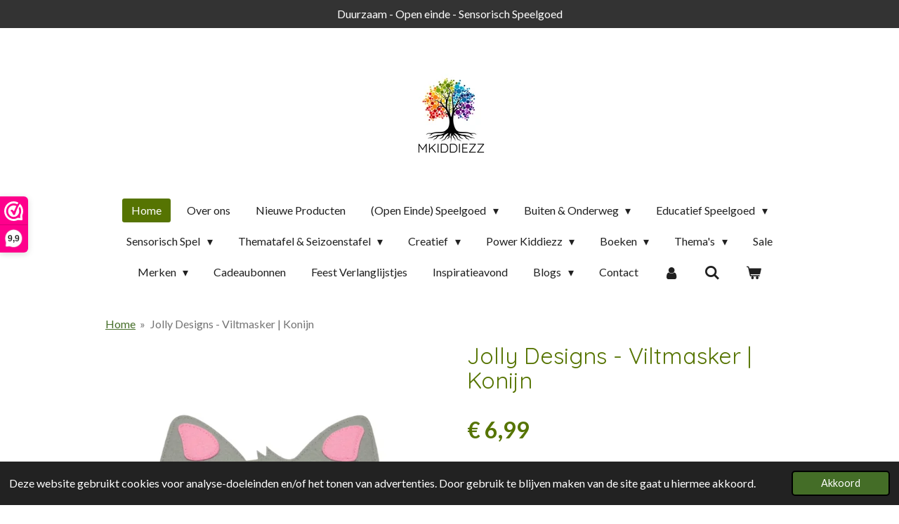

--- FILE ---
content_type: text/html; charset=UTF-8
request_url: https://www.mkiddiezz.nl/product/11086010/jolly-designs-viltmasker-konijn
body_size: 28768
content:
<!DOCTYPE html>
<html lang="nl">
    <head>
        <meta http-equiv="Content-Type" content="text/html; charset=utf-8">
        <meta name="viewport" content="width=device-width, initial-scale=1.0, maximum-scale=5.0">
        <meta http-equiv="X-UA-Compatible" content="IE=edge">
        <link rel="canonical" href="https://www.mkiddiezz.nl/product/11086010/jolly-designs-viltmasker-konijn">
        <link rel="sitemap" type="application/xml" href="https://www.mkiddiezz.nl/sitemap.xml">
        <meta property="og:title" content="Jolly Designs - Viltmasker | Konijn | Mkiddiezz">
        <meta property="og:url" content="https://www.mkiddiezz.nl/product/11086010/jolly-designs-viltmasker-konijn">
        <base href="https://www.mkiddiezz.nl/">
        <meta name="description" property="og:description" content="Dit lieve en schattige konijnen masker past perfect in de verkleedkist, bij een rollenspel of verjaardagsfeest. Dit marker helpt tijdens spel je kind zijn fantasie de vrije loop te laten. Elk kind houdt van verkleden en deze handgemaakte maskers maken het dubbel zo leuk. Een leuk item voor kinderen tussen de 2 en 9 jaar.&amp;nbsp;
&amp;nbsp;
Productkenmerken:

Geschikt vanaf 2 jaar.&amp;nbsp;
De maskers zijn gemaakt van milieuvriendelijk vilt. 
Elk masker wordt geleverd met een zachte witte elastische band van 23 cm.
Ontworpen in Duitsland, gemaakt in India.
">
                <script nonce="a6da481de5c4a64cda0f20e89e77c39c">
            
            window.JOUWWEB = window.JOUWWEB || {};
            window.JOUWWEB.application = window.JOUWWEB.application || {};
            window.JOUWWEB.application = {"backends":[{"domain":"jouwweb.nl","freeDomain":"jouwweb.site"},{"domain":"webador.com","freeDomain":"webadorsite.com"},{"domain":"webador.de","freeDomain":"webadorsite.com"},{"domain":"webador.fr","freeDomain":"webadorsite.com"},{"domain":"webador.es","freeDomain":"webadorsite.com"},{"domain":"webador.it","freeDomain":"webadorsite.com"},{"domain":"jouwweb.be","freeDomain":"jouwweb.site"},{"domain":"webador.ie","freeDomain":"webadorsite.com"},{"domain":"webador.co.uk","freeDomain":"webadorsite.com"},{"domain":"webador.at","freeDomain":"webadorsite.com"},{"domain":"webador.be","freeDomain":"webadorsite.com"},{"domain":"webador.ch","freeDomain":"webadorsite.com"},{"domain":"webador.ch","freeDomain":"webadorsite.com"},{"domain":"webador.mx","freeDomain":"webadorsite.com"},{"domain":"webador.com","freeDomain":"webadorsite.com"},{"domain":"webador.dk","freeDomain":"webadorsite.com"},{"domain":"webador.se","freeDomain":"webadorsite.com"},{"domain":"webador.no","freeDomain":"webadorsite.com"},{"domain":"webador.fi","freeDomain":"webadorsite.com"},{"domain":"webador.ca","freeDomain":"webadorsite.com"},{"domain":"webador.ca","freeDomain":"webadorsite.com"},{"domain":"webador.pl","freeDomain":"webadorsite.com"},{"domain":"webador.com.au","freeDomain":"webadorsite.com"},{"domain":"webador.nz","freeDomain":"webadorsite.com"}],"editorLocale":"nl-NL","editorTimezone":"Europe\/Amsterdam","editorLanguage":"nl","analytics4TrackingId":"G-E6PZPGE4QM","analyticsDimensions":[],"backendDomain":"www.jouwweb.nl","backendShortDomain":"jouwweb.nl","backendKey":"jouwweb-nl","freeWebsiteDomain":"jouwweb.site","noSsl":false,"build":{"reference":"bdb0db9"},"linkHostnames":["www.jouwweb.nl","www.webador.com","www.webador.de","www.webador.fr","www.webador.es","www.webador.it","www.jouwweb.be","www.webador.ie","www.webador.co.uk","www.webador.at","www.webador.be","www.webador.ch","fr.webador.ch","www.webador.mx","es.webador.com","www.webador.dk","www.webador.se","www.webador.no","www.webador.fi","www.webador.ca","fr.webador.ca","www.webador.pl","www.webador.com.au","www.webador.nz"],"assetsUrl":"https:\/\/assets.jwwb.nl","loginUrl":"https:\/\/www.jouwweb.nl\/inloggen","publishUrl":"https:\/\/www.jouwweb.nl\/v2\/website\/1691336\/publish-proxy","adminUserOrIp":false,"pricing":{"plans":{"lite":{"amount":"700","currency":"EUR"},"pro":{"amount":"1200","currency":"EUR"},"business":{"amount":"2400","currency":"EUR"}},"yearlyDiscount":{"price":{"amount":"4800","currency":"EUR"},"ratio":0.17,"percent":"17%","discountPrice":{"amount":"4800","currency":"EUR"},"termPricePerMonth":{"amount":"2400","currency":"EUR"},"termPricePerYear":{"amount":"24000","currency":"EUR"}}},"hcUrl":{"add-product-variants":"https:\/\/help.jouwweb.nl\/hc\/nl\/articles\/28594307773201","basic-vs-advanced-shipping":"https:\/\/help.jouwweb.nl\/hc\/nl\/articles\/28594268794257","html-in-head":"https:\/\/help.jouwweb.nl\/hc\/nl\/articles\/28594336422545","link-domain-name":"https:\/\/help.jouwweb.nl\/hc\/nl\/articles\/28594325307409","optimize-for-mobile":"https:\/\/help.jouwweb.nl\/hc\/nl\/articles\/28594312927121","seo":"https:\/\/help.jouwweb.nl\/hc\/nl\/sections\/28507243966737","transfer-domain-name":"https:\/\/help.jouwweb.nl\/hc\/nl\/articles\/28594325232657","website-not-secure":"https:\/\/help.jouwweb.nl\/hc\/nl\/articles\/28594252935825"}};
            window.JOUWWEB.brand = {"type":"jouwweb","name":"JouwWeb","domain":"JouwWeb.nl","supportEmail":"support@jouwweb.nl"};
                    
                window.JOUWWEB = window.JOUWWEB || {};
                window.JOUWWEB.websiteRendering = {"locale":"nl-NL","timezone":"Europe\/Amsterdam","routes":{"api\/upload\/product-field":"\/_api\/upload\/product-field","checkout\/cart":"\/winkelwagen","payment":"\/bestelling-afronden\/:publicOrderId","payment\/forward":"\/bestelling-afronden\/:publicOrderId\/forward","public-order":"\/bestelling\/:publicOrderId","checkout\/authorize":"\/winkelwagen\/authorize\/:gateway","wishlist":"\/verlanglijst"}};
                                                    window.JOUWWEB.website = {"id":1691336,"locale":"nl-NL","enabled":true,"title":"Mkiddiezz","hasTitle":true,"roleOfLoggedInUser":null,"ownerLocale":"nl-NL","plan":"business","freeWebsiteDomain":"jouwweb.site","backendKey":"jouwweb-nl","currency":"EUR","defaultLocale":"nl-NL","url":"https:\/\/www.mkiddiezz.nl\/","homepageSegmentId":6338311,"category":"webshop","isOffline":false,"isPublished":true,"locales":["nl-NL"],"allowed":{"ads":false,"credits":true,"externalLinks":true,"slideshow":true,"customDefaultSlideshow":true,"hostedAlbums":true,"moderators":true,"mailboxQuota":10,"statisticsVisitors":true,"statisticsDetailed":true,"statisticsMonths":-1,"favicon":true,"password":true,"freeDomains":0,"freeMailAccounts":1,"canUseLanguages":false,"fileUpload":true,"legacyFontSize":false,"webshop":true,"products":-1,"imageText":false,"search":true,"audioUpload":true,"videoUpload":5000,"allowDangerousForms":false,"allowHtmlCode":true,"mobileBar":true,"sidebar":false,"poll":false,"allowCustomForms":true,"allowBusinessListing":true,"allowCustomAnalytics":true,"allowAccountingLink":true,"digitalProducts":true,"sitemapElement":false},"mobileBar":{"enabled":true,"theme":"dark","email":{"active":true,"value":"info@mkiddiezz.nl"},"location":{"active":false},"phone":{"active":false},"whatsapp":{"active":true,"value":"+31627386420"},"social":{"active":false,"network":"facebook"}},"webshop":{"enabled":true,"currency":"EUR","taxEnabled":true,"taxInclusive":true,"vatDisclaimerVisible":false,"orderNotice":"<p>Indien je speciale wensen hebt kun je deze doorgeven via het Opmerkingen-veld in de laatste stap.<\/p>","orderConfirmation":null,"freeShipping":true,"freeShippingAmount":"75.00","shippingDisclaimerVisible":false,"pickupAllowed":true,"couponAllowed":true,"detailsPageAvailable":true,"socialMediaVisible":false,"termsPage":10856255,"termsPageUrl":"\/algemene-voorwaarden","extraTerms":null,"pricingVisible":true,"orderButtonVisible":true,"shippingAdvanced":true,"shippingAdvancedBackEnd":true,"soldOutVisible":true,"backInStockNotificationEnabled":true,"canAddProducts":true,"nextOrderNumber":2026012,"allowedServicePoints":[],"sendcloudConfigured":true,"sendcloudFallbackPublicKey":"a3d50033a59b4a598f1d7ce7e72aafdf","taxExemptionAllowed":false,"invoiceComment":null,"emptyCartVisible":true,"minimumOrderPrice":null,"productNumbersEnabled":true,"wishlistEnabled":true,"hideTaxOnCart":false},"isTreatedAsWebshop":true};                            window.JOUWWEB.cart = {"products":[],"coupon":null,"shippingCountryCode":null,"shippingChoice":null,"breakdown":[]};                            window.JOUWWEB.scripts = ["website-rendering\/webshop"];                        window.parent.JOUWWEB.colorPalette = window.JOUWWEB.colorPalette;
        </script>
                <title>Jolly Designs - Viltmasker | Konijn | Mkiddiezz</title>
                                            <link href="https://primary.jwwb.nl/public/s/j/b/temp-fjcrirzbuknjwhsaqfkv/touch-icon-iphone.png?bust=1692882519" rel="apple-touch-icon" sizes="60x60">                                                <link href="https://primary.jwwb.nl/public/s/j/b/temp-fjcrirzbuknjwhsaqfkv/touch-icon-ipad.png?bust=1692882519" rel="apple-touch-icon" sizes="76x76">                                                <link href="https://primary.jwwb.nl/public/s/j/b/temp-fjcrirzbuknjwhsaqfkv/touch-icon-iphone-retina.png?bust=1692882519" rel="apple-touch-icon" sizes="120x120">                                                <link href="https://primary.jwwb.nl/public/s/j/b/temp-fjcrirzbuknjwhsaqfkv/touch-icon-ipad-retina.png?bust=1692882519" rel="apple-touch-icon" sizes="152x152">                                                <link href="https://primary.jwwb.nl/public/s/j/b/temp-fjcrirzbuknjwhsaqfkv/favicon.png?bust=1692882519" rel="shortcut icon">                                                <link href="https://primary.jwwb.nl/public/s/j/b/temp-fjcrirzbuknjwhsaqfkv/favicon.png?bust=1692882519" rel="icon">                                        <meta property="og:image" content="https&#x3A;&#x2F;&#x2F;primary.jwwb.nl&#x2F;public&#x2F;s&#x2F;j&#x2F;b&#x2F;temp-fjcrirzbuknjwhsaqfkv&#x2F;cqsalr&#x2F;21fe47d3-099d-4abf-b359-adf2c851ffc1.jpg&#x3F;enable-io&#x3D;true&amp;enable&#x3D;upscale&amp;fit&#x3D;bounds&amp;width&#x3D;1200">
                    <meta property="og:image" content="https&#x3A;&#x2F;&#x2F;primary.jwwb.nl&#x2F;public&#x2F;s&#x2F;j&#x2F;b&#x2F;temp-fjcrirzbuknjwhsaqfkv&#x2F;ck2qb0&#x2F;26219a64-bf20-4f12-88f7-7e5ccb7fd8cb.jpg&#x3F;enable-io&#x3D;true&amp;enable&#x3D;upscale&amp;fit&#x3D;bounds&amp;width&#x3D;1200">
                    <meta property="og:image" content="https&#x3A;&#x2F;&#x2F;primary.jwwb.nl&#x2F;public&#x2F;s&#x2F;j&#x2F;b&#x2F;temp-fjcrirzbuknjwhsaqfkv&#x2F;5a5xot&#x2F;8a35b346-97f3-4288-b8c1-1cdd083a5c77.jpg&#x3F;enable-io&#x3D;true&amp;enable&#x3D;upscale&amp;fit&#x3D;bounds&amp;width&#x3D;1200">
                    <meta property="og:image" content="https&#x3A;&#x2F;&#x2F;primary.jwwb.nl&#x2F;public&#x2F;s&#x2F;j&#x2F;b&#x2F;temp-fjcrirzbuknjwhsaqfkv&#x2F;titel-7-high.png&#x3F;enable-io&#x3D;true&amp;enable&#x3D;upscale&amp;fit&#x3D;bounds&amp;width&#x3D;1200">
                    <meta property="og:image" content="https&#x3A;&#x2F;&#x2F;primary.jwwb.nl&#x2F;public&#x2F;s&#x2F;j&#x2F;b&#x2F;temp-fjcrirzbuknjwhsaqfkv&#x2F;7e16hu&#x2F;1-32.png&#x3F;enable-io&#x3D;true&amp;enable&#x3D;upscale&amp;fit&#x3D;bounds&amp;width&#x3D;1200">
                    <meta property="og:image" content="https&#x3A;&#x2F;&#x2F;primary.jwwb.nl&#x2F;public&#x2F;s&#x2F;j&#x2F;b&#x2F;temp-fjcrirzbuknjwhsaqfkv&#x2F;pbsuiw&#x2F;2-30.png&#x3F;enable-io&#x3D;true&amp;enable&#x3D;upscale&amp;fit&#x3D;bounds&amp;width&#x3D;1200">
                                    <meta name="twitter:card" content="summary_large_image">
                        <meta property="twitter:image" content="https&#x3A;&#x2F;&#x2F;primary.jwwb.nl&#x2F;public&#x2F;s&#x2F;j&#x2F;b&#x2F;temp-fjcrirzbuknjwhsaqfkv&#x2F;cqsalr&#x2F;21fe47d3-099d-4abf-b359-adf2c851ffc1.jpg&#x3F;enable-io&#x3D;true&amp;enable&#x3D;upscale&amp;fit&#x3D;bounds&amp;width&#x3D;1200">
                                                    <script>(function(n,r){var e=document.createElement("script");e.async=!0,e.src=n+"/sidebar.js?id="+r+"&c="+c(10,r);var t=document.getElementsByTagName("script")[0];t.parentNode.insertBefore(e,t);function c(s,i){var o=Date.now(),a=s*6e4,_=(Math.sin(i)||0)*a;return Math.floor((o+_)/a)}})("https://dashboard.webwinkelkeur.nl",1218531);</script>                            <script src="https://plausible.io/js/script.manual.js" nonce="a6da481de5c4a64cda0f20e89e77c39c" data-turbo-track="reload" defer data-domain="shard11.jouwweb.nl"></script>
<link rel="stylesheet" type="text/css" href="https://gfonts.jwwb.nl/css?display=fallback&amp;family=Lato%3A400%2C700%2C400italic%2C700italic%7CQuicksand%3A400%2C700%2C400italic%2C700italic" nonce="a6da481de5c4a64cda0f20e89e77c39c" data-turbo-track="dynamic">
<script src="https://assets.jwwb.nl/assets/build/website-rendering/nl-NL.js?bust=af8dcdef13a1895089e9" nonce="a6da481de5c4a64cda0f20e89e77c39c" data-turbo-track="reload" defer></script>
<script src="https://assets.jwwb.nl/assets/website-rendering/runtime.cee983c75391f900fb05.js?bust=4ce5de21b577bc4120dd" nonce="a6da481de5c4a64cda0f20e89e77c39c" data-turbo-track="reload" defer></script>
<script src="https://assets.jwwb.nl/assets/website-rendering/812.881ee67943804724d5af.js?bust=78ab7ad7d6392c42d317" nonce="a6da481de5c4a64cda0f20e89e77c39c" data-turbo-track="reload" defer></script>
<script src="https://assets.jwwb.nl/assets/website-rendering/main.5cc2a9179e0462270809.js?bust=47fa63093185ee0400ae" nonce="a6da481de5c4a64cda0f20e89e77c39c" data-turbo-track="reload" defer></script>
<link rel="preload" href="https://assets.jwwb.nl/assets/website-rendering/styles.c611799110a447e67981.css?bust=226f06dc4f39cd5a64cc" as="style">
<link rel="preload" href="https://assets.jwwb.nl/assets/website-rendering/fonts/icons-website-rendering/font/website-rendering.woff2?bust=bd2797014f9452dadc8e" as="font" crossorigin>
<link rel="preconnect" href="https://gfonts.jwwb.nl">
<link rel="stylesheet" type="text/css" href="https://assets.jwwb.nl/assets/website-rendering/styles.c611799110a447e67981.css?bust=226f06dc4f39cd5a64cc" nonce="a6da481de5c4a64cda0f20e89e77c39c" data-turbo-track="dynamic">
<link rel="preconnect" href="https://assets.jwwb.nl">
<link rel="stylesheet" type="text/css" href="https://primary.jwwb.nl/public/s/j/b/temp-fjcrirzbuknjwhsaqfkv/style.css?bust=1768909845" nonce="a6da481de5c4a64cda0f20e89e77c39c" data-turbo-track="dynamic">    </head>
    <body
        id="top"
        class="jw-is-no-slideshow jw-header-is-image jw-is-segment-product jw-is-frontend jw-is-no-sidebar jw-is-messagebar jw-is-no-touch-device jw-is-no-mobile"
                                    data-jouwweb-page="11086010"
                                                data-jouwweb-segment-id="11086010"
                                                data-jouwweb-segment-type="product"
                                                data-template-threshold="1020"
                                                data-template-name="clean&#x7C;clean-shop"
                            itemscope
        itemtype="https://schema.org/Product"
    >
                                    <meta itemprop="url" content="https://www.mkiddiezz.nl/product/11086010/jolly-designs-viltmasker-konijn">
        <a href="#main-content" class="jw-skip-link">
            Ga direct naar de hoofdinhoud        </a>
        <div class="jw-background"></div>
        <div class="jw-body">
            <div class="jw-mobile-menu jw-mobile-is-logo js-mobile-menu">
            <button
            type="button"
            class="jw-mobile-menu__button jw-mobile-toggle"
            aria-label="Open / sluit menu"
        >
            <span class="jw-icon-burger"></span>
        </button>
        <div class="jw-mobile-header jw-mobile-header--image">
        <a            class="jw-mobile-header-content"
                            href="/"
                        >
                            <img class="jw-mobile-logo jw-mobile-logo--square" src="https://primary.jwwb.nl/public/s/j/b/temp-fjcrirzbuknjwhsaqfkv/05ob9h/mkiddiezzklein2.jpg?enable-io=true&amp;enable=upscale&amp;height=70" srcset="https://primary.jwwb.nl/public/s/j/b/temp-fjcrirzbuknjwhsaqfkv/05ob9h/mkiddiezzklein2.jpg?enable-io=true&amp;enable=upscale&amp;height=70 1x, https://primary.jwwb.nl/public/s/j/b/temp-fjcrirzbuknjwhsaqfkv/05ob9h/mkiddiezzklein2.jpg?enable-io=true&amp;enable=upscale&amp;height=140&amp;quality=70 2x" alt="Mkiddiezz" title="Mkiddiezz">                                </a>
    </div>

        <a
        href="/winkelwagen"
        class="jw-mobile-menu__button jw-mobile-header-cart"
        aria-label="Bekijk winkelwagen"
    >
        <span class="jw-icon-badge-wrapper">
            <span class="website-rendering-icon-basket" aria-hidden="true"></span>
            <span class="jw-icon-badge hidden" aria-hidden="true"></span>
        </span>
    </a>
    
    </div>
    <div class="jw-mobile-menu-search jw-mobile-menu-search--hidden">
        <form
            action="/zoeken"
            method="get"
            class="jw-mobile-menu-search__box"
        >
            <input
                type="text"
                name="q"
                value=""
                placeholder="Zoeken..."
                class="jw-mobile-menu-search__input"
                aria-label="Zoeken"
            >
            <button type="submit" class="jw-btn jw-btn--style-flat jw-mobile-menu-search__button" aria-label="Zoeken">
                <span class="website-rendering-icon-search" aria-hidden="true"></span>
            </button>
            <button type="button" class="jw-btn jw-btn--style-flat jw-mobile-menu-search__button js-cancel-search" aria-label="Zoekopdracht annuleren">
                <span class="website-rendering-icon-cancel" aria-hidden="true"></span>
            </button>
        </form>
    </div>
            <div class="message-bar message-bar--dark"><div class="message-bar__container"><p class="message-bar-text">Duurzaam - Open einde - Sensorisch Speelgoed</p></div></div><div class="topmenu">
    <header>
        <div class="topmenu-inner js-topbar-content-container">
            <div class="jw-header-logo">
            <div
    id="jw-header-image-container"
    class="jw-header jw-header-image jw-header-image-toggle"
    style="flex-basis: 134px; max-width: 134px; flex-shrink: 1;"
>
            <a href="/">
        <img id="jw-header-image" data-image-id="81009812" srcset="https://primary.jwwb.nl/public/s/j/b/temp-fjcrirzbuknjwhsaqfkv/05ob9h/mkiddiezzklein2.jpg?enable-io=true&amp;width=134 134w, https://primary.jwwb.nl/public/s/j/b/temp-fjcrirzbuknjwhsaqfkv/05ob9h/mkiddiezzklein2.jpg?enable-io=true&amp;width=268 268w" class="jw-header-image" title="Mkiddiezz" style="" sizes="134px" width="134" height="143" intrinsicsize="134.00 x 143.00" alt="Mkiddiezz">                </a>
    </div>
        <div
    class="jw-header jw-header-title-container jw-header-text jw-header-text-toggle"
    data-stylable="true"
>
    <a        id="jw-header-title"
        class="jw-header-title"
                    href="/"
            >
        <span style="font-size: 100%;">MKIDDIEZZ</span>    </a>
</div>
</div>
            <nav class="menu jw-menu-copy">
                <ul
    id="jw-menu"
    class="jw-menu jw-menu-horizontal"
            >
            <li
    class="jw-menu-item jw-menu-is-active"
>
        <a        class="jw-menu-link js-active-menu-item"
        href="/"                                            data-page-link-id="6338311"
                            >
                <span class="">
            Home        </span>
            </a>
                </li>
            <li
    class="jw-menu-item"
>
        <a        class="jw-menu-link"
        href="/over-ons"                                            data-page-link-id="10750734"
                            >
                <span class="">
            Over ons        </span>
            </a>
                </li>
            <li
    class="jw-menu-item"
>
        <a        class="jw-menu-link"
        href="/nieuwe-producten"                                            data-page-link-id="16580171"
                            >
                <span class="">
            Nieuwe Producten        </span>
            </a>
                </li>
            <li
    class="jw-menu-item jw-menu-has-submenu"
>
        <a        class="jw-menu-link"
        href="/open-einde-speelgoed"                                            data-page-link-id="10751217"
                            >
                <span class="">
            (Open Einde) Speelgoed        </span>
                    <span class="jw-arrow jw-arrow-toplevel"></span>
            </a>
                    <ul
            class="jw-submenu"
                    >
                            <li
    class="jw-menu-item"
>
        <a        class="jw-menu-link"
        href="/open-einde-speelgoed/baby-0-1-jaar"                                            data-page-link-id="10751221"
                            >
                <span class="">
            Baby (0-1 jaar)        </span>
            </a>
                </li>
                            <li
    class="jw-menu-item"
>
        <a        class="jw-menu-link"
        href="/open-einde-speelgoed/dreumes-1-2-jaar"                                            data-page-link-id="10751249"
                            >
                <span class="">
            Dreumes (1-2 jaar)        </span>
            </a>
                </li>
                            <li
    class="jw-menu-item"
>
        <a        class="jw-menu-link"
        href="/open-einde-speelgoed/peuter-2-4-jaar"                                            data-page-link-id="10751299"
                            >
                <span class="">
            Peuter (2-4 jaar)        </span>
            </a>
                </li>
                            <li
    class="jw-menu-item"
>
        <a        class="jw-menu-link"
        href="/open-einde-speelgoed/kleuter-4-6-jaar"                                            data-page-link-id="10751308"
                            >
                <span class="">
            Kleuter (4-6 jaar)        </span>
            </a>
                </li>
                            <li
    class="jw-menu-item"
>
        <a        class="jw-menu-link"
        href="/open-einde-speelgoed/schoolkind-6-12-jaar"                                            data-page-link-id="10751350"
                            >
                <span class="">
            Schoolkind (6-12 jaar)        </span>
            </a>
                </li>
                            <li
    class="jw-menu-item"
>
        <a        class="jw-menu-link"
        href="/open-einde-speelgoed/tiener-12-jaar"                                            data-page-link-id="15815394"
                            >
                <span class="">
            Tiener (12+ jaar)        </span>
            </a>
                </li>
                    </ul>
        </li>
            <li
    class="jw-menu-item jw-menu-has-submenu"
>
        <a        class="jw-menu-link"
        href="/buiten-onderweg"                                            data-page-link-id="22169897"
                            >
                <span class="">
            Buiten &amp; Onderweg        </span>
                    <span class="jw-arrow jw-arrow-toplevel"></span>
            </a>
                    <ul
            class="jw-submenu"
                    >
                            <li
    class="jw-menu-item"
>
        <a        class="jw-menu-link"
        href="/buiten-onderweg/buiten-speelgoed"                                            data-page-link-id="22169907"
                            >
                <span class="">
            Buiten Speelgoed        </span>
            </a>
                </li>
                            <li
    class="jw-menu-item"
>
        <a        class="jw-menu-link"
        href="/buiten-onderweg/speelgoed-voor-onderweg"                                            data-page-link-id="22169911"
                            >
                <span class="">
            Speelgoed voor Onderweg        </span>
            </a>
                </li>
                    </ul>
        </li>
            <li
    class="jw-menu-item jw-menu-has-submenu"
>
        <a        class="jw-menu-link"
        href="/educatief-speelgoed"                                            data-page-link-id="13894431"
                            >
                <span class="">
            Educatief Speelgoed        </span>
                    <span class="jw-arrow jw-arrow-toplevel"></span>
            </a>
                    <ul
            class="jw-submenu"
                    >
                            <li
    class="jw-menu-item"
>
        <a        class="jw-menu-link"
        href="/educatief-speelgoed/cijfers-tellen"                                            data-page-link-id="14290705"
                            >
                <span class="">
            Cijfers &amp; Tellen        </span>
            </a>
                </li>
                            <li
    class="jw-menu-item"
>
        <a        class="jw-menu-link"
        href="/educatief-speelgoed/letters-schrijven"                                            data-page-link-id="14290710"
                            >
                <span class="">
            Letters &amp; Schrijven        </span>
            </a>
                </li>
                            <li
    class="jw-menu-item"
>
        <a        class="jw-menu-link"
        href="/educatief-speelgoed/cognitief-taal"                                            data-page-link-id="16690424"
                            >
                <span class="">
            Cognitief &amp; Taal        </span>
            </a>
                </li>
                            <li
    class="jw-menu-item"
>
        <a        class="jw-menu-link"
        href="/educatief-speelgoed/ruimte-vormen"                                            data-page-link-id="14347288"
                            >
                <span class="">
            Ruimte &amp; Vormen        </span>
            </a>
                </li>
                            <li
    class="jw-menu-item"
>
        <a        class="jw-menu-link"
        href="/educatief-speelgoed/grootte-meten"                                            data-page-link-id="14351058"
                            >
                <span class="">
            Grootte &amp; Meten        </span>
            </a>
                </li>
                            <li
    class="jw-menu-item"
>
        <a        class="jw-menu-link"
        href="/educatief-speelgoed/kleurherkenning"                                            data-page-link-id="19483038"
                            >
                <span class="">
            Kleurherkenning        </span>
            </a>
                </li>
                            <li
    class="jw-menu-item"
>
        <a        class="jw-menu-link"
        href="/educatief-speelgoed/emoties"                                            data-page-link-id="14290715"
                            >
                <span class="">
            Emoties        </span>
            </a>
                </li>
                            <li
    class="jw-menu-item"
>
        <a        class="jw-menu-link"
        href="/educatief-speelgoed/levensloop"                                            data-page-link-id="14347083"
                            >
                <span class="">
            Levensloop        </span>
            </a>
                </li>
                            <li
    class="jw-menu-item"
>
        <a        class="jw-menu-link"
        href="/educatief-speelgoed/kletsen-gesprekken-voeren"                                            data-page-link-id="14455114"
                            >
                <span class="">
            Kletsen &amp; Gesprekken Voeren        </span>
            </a>
                </li>
                            <li
    class="jw-menu-item"
>
        <a        class="jw-menu-link"
        href="/educatief-speelgoed/educatieve-boxen"                                            data-page-link-id="12761804"
                            >
                <span class="">
            Educatieve Boxen        </span>
            </a>
                </li>
                    </ul>
        </li>
            <li
    class="jw-menu-item jw-menu-has-submenu"
>
        <a        class="jw-menu-link"
        href="/sensorisch-spel"                                            data-page-link-id="10820276"
                            >
                <span class="">
            Sensorisch Spel        </span>
                    <span class="jw-arrow jw-arrow-toplevel"></span>
            </a>
                    <ul
            class="jw-submenu"
                    >
                            <li
    class="jw-menu-item"
>
        <a        class="jw-menu-link"
        href="/sensorisch-spel/kinetisch-zand"                                            data-page-link-id="12761671"
                            >
                <span class="">
            Kinetisch Zand        </span>
            </a>
                </li>
                            <li
    class="jw-menu-item"
>
        <a        class="jw-menu-link"
        href="/sensorisch-spel/gekleurde-rijst"                                            data-page-link-id="12761292"
                            >
                <span class="">
            Gekleurde Rijst        </span>
            </a>
                </li>
                            <li
    class="jw-menu-item jw-menu-has-submenu"
>
        <a        class="jw-menu-link"
        href="/sensorisch-spel/sensorische-vullingen"                                            data-page-link-id="15119971"
                            >
                <span class="">
            Sensorische Vullingen        </span>
                    <span class="jw-arrow"></span>
            </a>
                    <ul
            class="jw-submenu"
                    >
                            <li
    class="jw-menu-item"
>
        <a        class="jw-menu-link"
        href="/sensorisch-spel/sensorische-vullingen/sensorische-speelparels"                                            data-page-link-id="18598259"
                            >
                <span class="">
            Sensorische Speelparels        </span>
            </a>
                </li>
                            <li
    class="jw-menu-item"
>
        <a        class="jw-menu-link"
        href="/sensorisch-spel/sensorische-vullingen/pour-play"                                            data-page-link-id="18598340"
                            >
                <span class="">
            Pour &amp; Play        </span>
            </a>
                </li>
                            <li
    class="jw-menu-item"
>
        <a        class="jw-menu-link"
        href="/sensorisch-spel/sensorische-vullingen/stenen-diamanten"                                            data-page-link-id="18598283"
                            >
                <span class="">
            Stenen &amp; Diamanten        </span>
            </a>
                </li>
                            <li
    class="jw-menu-item"
>
        <a        class="jw-menu-link"
        href="/sensorisch-spel/sensorische-vullingen/slijm"                                            data-page-link-id="18598247"
                            >
                <span class="">
            Slijm        </span>
            </a>
                </li>
                            <li
    class="jw-menu-item"
>
        <a        class="jw-menu-link"
        href="/sensorisch-spel/sensorische-vullingen/gelli"                                            data-page-link-id="18598335"
                            >
                <span class="">
            Gelli        </span>
            </a>
                </li>
                            <li
    class="jw-menu-item"
>
        <a        class="jw-menu-link"
        href="/sensorisch-spel/sensorische-vullingen/fizz"                                            data-page-link-id="18598320"
                            >
                <span class="">
            Fizz        </span>
            </a>
                </li>
                            <li
    class="jw-menu-item"
>
        <a        class="jw-menu-link"
        href="/sensorisch-spel/sensorische-vullingen/flurry"                                            data-page-link-id="18598330"
                            >
                <span class="">
            Flurry        </span>
            </a>
                </li>
                            <li
    class="jw-menu-item"
>
        <a        class="jw-menu-link"
        href="/sensorisch-spel/sensorische-vullingen/magisch-poeder"                                            data-page-link-id="18598332"
                            >
                <span class="">
            Magisch Poeder        </span>
            </a>
                </li>
                            <li
    class="jw-menu-item"
>
        <a        class="jw-menu-link"
        href="/sensorisch-spel/sensorische-vullingen/glo-pals-1"                                            data-page-link-id="18598260"
                            >
                <span class="">
            Glo Pals        </span>
            </a>
                </li>
                            <li
    class="jw-menu-item"
>
        <a        class="jw-menu-link"
        href="/sensorisch-spel/sensorische-vullingen/magnetische-sticks"                                            data-page-link-id="18598263"
                            >
                <span class="">
            Magnetische Sticks        </span>
            </a>
                </li>
                            <li
    class="jw-menu-item"
>
        <a        class="jw-menu-link"
        href="/sensorisch-spel/sensorische-vullingen/overige-vullingen"                                            data-page-link-id="18598343"
                            >
                <span class="">
            Overige Vullingen        </span>
            </a>
                </li>
                    </ul>
        </li>
                            <li
    class="jw-menu-item"
>
        <a        class="jw-menu-link"
        href="/sensorisch-spel/natuurlijke-klei"                                            data-page-link-id="12761282"
                            >
                <span class="">
            Natuurlijke Klei        </span>
            </a>
                </li>
                            <li
    class="jw-menu-item jw-menu-has-submenu"
>
        <a        class="jw-menu-link"
        href="/sensorisch-spel/stempels-rollers"                                            data-page-link-id="12761619"
                            >
                <span class="">
            Stempels &amp; Rollers        </span>
                    <span class="jw-arrow"></span>
            </a>
                    <ul
            class="jw-submenu"
                    >
                            <li
    class="jw-menu-item"
>
        <a        class="jw-menu-link"
        href="/sensorisch-spel/stempels-rollers/stempels"                                            data-page-link-id="19619260"
                            >
                <span class="">
            Stempels        </span>
            </a>
                </li>
                            <li
    class="jw-menu-item"
>
        <a        class="jw-menu-link"
        href="/sensorisch-spel/stempels-rollers/rollers"                                            data-page-link-id="19619267"
                            >
                <span class="">
            Rollers        </span>
            </a>
                </li>
                    </ul>
        </li>
                            <li
    class="jw-menu-item"
>
        <a        class="jw-menu-link"
        href="/sensorisch-spel/uitstekers"                                            data-page-link-id="14518424"
                            >
                <span class="">
            Uitstekers        </span>
            </a>
                </li>
                            <li
    class="jw-menu-item"
>
        <a        class="jw-menu-link"
        href="/sensorisch-spel/loose-parts"                                            data-page-link-id="14655866"
                            >
                <span class="">
            Loose Parts        </span>
            </a>
                </li>
                            <li
    class="jw-menu-item"
>
        <a        class="jw-menu-link"
        href="/sensorisch-spel/speelstenen"                                            data-page-link-id="26995251"
                            >
                <span class="">
            Speelstenen        </span>
            </a>
                </li>
                            <li
    class="jw-menu-item"
>
        <a        class="jw-menu-link"
        href="/sensorisch-spel/vilt"                                            data-page-link-id="19072088"
                            >
                <span class="">
            Vilt        </span>
            </a>
                </li>
                            <li
    class="jw-menu-item jw-menu-has-submenu"
>
        <a        class="jw-menu-link"
        href="/sensorisch-spel/vulvormen"                                            data-page-link-id="14839065"
                            >
                <span class="">
            Vulvormen        </span>
                    <span class="jw-arrow"></span>
            </a>
                    <ul
            class="jw-submenu"
                    >
                            <li
    class="jw-menu-item"
>
        <a        class="jw-menu-link"
        href="/sensorisch-spel/vulvormen/thema-s-1"                                            data-page-link-id="19817122"
                            >
                <span class="">
            Thema&#039;s        </span>
            </a>
                </li>
                            <li
    class="jw-menu-item"
>
        <a        class="jw-menu-link"
        href="/sensorisch-spel/vulvormen/feestdagen-seizoenen"                                            data-page-link-id="19817118"
                            >
                <span class="">
            Feestdagen &amp; Seizoenen        </span>
            </a>
                </li>
                            <li
    class="jw-menu-item"
>
        <a        class="jw-menu-link"
        href="/sensorisch-spel/vulvormen/pla-vulvormen"                                            data-page-link-id="23288467"
                            >
                <span class="">
            PLA Vulvormen        </span>
            </a>
                </li>
                    </ul>
        </li>
                            <li
    class="jw-menu-item jw-menu-has-submenu"
>
        <a        class="jw-menu-link"
        href="/sensorisch-spel/tools-voor-sensorisch-spel"                                            data-page-link-id="12761624"
                            >
                <span class="">
            Tools voor Sensorisch Spel        </span>
                    <span class="jw-arrow"></span>
            </a>
                    <ul
            class="jw-submenu"
                    >
                            <li
    class="jw-menu-item"
>
        <a        class="jw-menu-link"
        href="/sensorisch-spel/tools-voor-sensorisch-spel/bakjes-zeefjes"                                            data-page-link-id="22213011"
                            >
                <span class="">
            Bakjes &amp; Zeefjes        </span>
            </a>
                </li>
                            <li
    class="jw-menu-item"
>
        <a        class="jw-menu-link"
        href="/sensorisch-spel/tools-voor-sensorisch-spel/schepjes-lepels"                                            data-page-link-id="22213019"
                            >
                <span class="">
            Schepjes &amp; Lepels        </span>
            </a>
                </li>
                            <li
    class="jw-menu-item"
>
        <a        class="jw-menu-link"
        href="/sensorisch-spel/tools-voor-sensorisch-spel/pincetten-scoopers"                                            data-page-link-id="22213024"
                            >
                <span class="">
            Pincetten &amp; Scoopers        </span>
            </a>
                </li>
                            <li
    class="jw-menu-item"
>
        <a        class="jw-menu-link"
        href="/sensorisch-spel/tools-voor-sensorisch-spel/pipetten-trechters"                                            data-page-link-id="28085411"
                            >
                <span class="">
            Pipetten &amp; Trechters        </span>
            </a>
                </li>
                            <li
    class="jw-menu-item"
>
        <a        class="jw-menu-link"
        href="/sensorisch-spel/tools-voor-sensorisch-spel/speelknijpers-zandkammen"                                            data-page-link-id="22213080"
                            >
                <span class="">
            Speelknijpers &amp; Zandkammen        </span>
            </a>
                </li>
                            <li
    class="jw-menu-item"
>
        <a        class="jw-menu-link"
        href="/sensorisch-spel/tools-voor-sensorisch-spel/overige-tools"                                            data-page-link-id="22213050"
                            >
                <span class="">
            Overige Tools        </span>
            </a>
                </li>
                    </ul>
        </li>
                            <li
    class="jw-menu-item jw-menu-has-submenu"
>
        <a        class="jw-menu-link"
        href="/sensorisch-spel/dieren"                                            data-page-link-id="16833726"
                            >
                <span class="">
            Dieren        </span>
                    <span class="jw-arrow"></span>
            </a>
                    <ul
            class="jw-submenu"
                    >
                            <li
    class="jw-menu-item"
>
        <a        class="jw-menu-link"
        href="/sensorisch-spel/dieren/wudimals-2"                                            data-page-link-id="12761630"
                            >
                <span class="">
            Wudimals        </span>
            </a>
                </li>
                            <li
    class="jw-menu-item jw-menu-has-submenu"
>
        <a        class="jw-menu-link"
        href="/sensorisch-spel/dieren/safari-ltd"                                            data-page-link-id="16833733"
                            >
                <span class="">
            Safari LTD        </span>
                    <span class="jw-arrow"></span>
            </a>
                    <ul
            class="jw-submenu"
                    >
                            <li
    class="jw-menu-item"
>
        <a        class="jw-menu-link"
        href="/sensorisch-spel/dieren/safari-ltd/dieren-1"                                            data-page-link-id="18444437"
                            >
                <span class="">
            Dieren        </span>
            </a>
                </li>
                            <li
    class="jw-menu-item"
>
        <a        class="jw-menu-link"
        href="/sensorisch-spel/dieren/safari-ltd/safariology"                                            data-page-link-id="22592403"
                            >
                <span class="">
            Safariology        </span>
            </a>
                </li>
                    </ul>
        </li>
                    </ul>
        </li>
                            <li
    class="jw-menu-item"
>
        <a        class="jw-menu-link"
        href="/sensorisch-spel/poppetjes"                                            data-page-link-id="12761635"
                            >
                <span class="">
            Poppetjes        </span>
            </a>
                </li>
                            <li
    class="jw-menu-item"
>
        <a        class="jw-menu-link"
        href="/sensorisch-spel/toobs"                                            data-page-link-id="18444447"
                            >
                <span class="">
            Toobs        </span>
            </a>
                </li>
                            <li
    class="jw-menu-item"
>
        <a        class="jw-menu-link"
        href="/sensorisch-spel/flashcards"                                            data-page-link-id="12761774"
                            >
                <span class="">
            Flashcards        </span>
            </a>
                </li>
                            <li
    class="jw-menu-item"
>
        <a        class="jw-menu-link"
        href="/sensorisch-spel/levensloop-1"                                            data-page-link-id="22756739"
                            >
                <span class="">
            Levensloop        </span>
            </a>
                </li>
                            <li
    class="jw-menu-item"
>
        <a        class="jw-menu-link"
        href="/sensorisch-spel/trofast-inserts"                                            data-page-link-id="19075866"
                            >
                <span class="">
            Trofast Inserts        </span>
            </a>
                </li>
                            <li
    class="jw-menu-item"
>
        <a        class="jw-menu-link"
        href="/sensorisch-spel/klein-spel"                                            data-page-link-id="13805996"
                            >
                <span class="">
            Klein Spel        </span>
            </a>
                </li>
                            <li
    class="jw-menu-item"
>
        <a        class="jw-menu-link"
        href="/sensorisch-spel/fantasie-spel"                                            data-page-link-id="15115680"
                            >
                <span class="">
            Fantasie Spel        </span>
            </a>
                </li>
                            <li
    class="jw-menu-item jw-menu-has-submenu"
>
        <a        class="jw-menu-link"
        href="/sensorisch-spel/speel-en-sorteerbakken"                                            data-page-link-id="12761625"
                            >
                <span class="">
            Speel- en Sorteerbakken        </span>
                    <span class="jw-arrow"></span>
            </a>
                    <ul
            class="jw-submenu"
                    >
                            <li
    class="jw-menu-item"
>
        <a        class="jw-menu-link"
        href="/sensorisch-spel/speel-en-sorteerbakken/houten-speelbakken"                                            data-page-link-id="19301604"
                            >
                <span class="">
            Houten Speelbakken        </span>
            </a>
                </li>
                            <li
    class="jw-menu-item"
>
        <a        class="jw-menu-link"
        href="/sensorisch-spel/speel-en-sorteerbakken/houten-sorteerbakken"                                            data-page-link-id="19301612"
                            >
                <span class="">
            Houten Sorteerbakken        </span>
            </a>
                </li>
                            <li
    class="jw-menu-item"
>
        <a        class="jw-menu-link"
        href="/sensorisch-spel/speel-en-sorteerbakken/speelbakken"                                            data-page-link-id="19301619"
                            >
                <span class="">
            Speelbakken        </span>
            </a>
                </li>
                    </ul>
        </li>
                            <li
    class="jw-menu-item"
>
        <a        class="jw-menu-link"
        href="/sensorisch-spel/sensorische-buizen"                                            data-page-link-id="13667848"
                            >
                <span class="">
            Sensorische Buizen        </span>
            </a>
                </li>
                            <li
    class="jw-menu-item"
>
        <a        class="jw-menu-link"
        href="/sensorisch-spel/sensorische-zakjes"                                            data-page-link-id="12789645"
                            >
                <span class="">
            Sensorische Zakjes        </span>
            </a>
                </li>
                            <li
    class="jw-menu-item"
>
        <a        class="jw-menu-link"
        href="/sensorisch-spel/sensorische-speeldoeken-zwaailinten"                                            data-page-link-id="12818268"
                            >
                <span class="">
            Sensorische Speeldoeken &amp; Zwaailinten        </span>
            </a>
                </li>
                            <li
    class="jw-menu-item"
>
        <a        class="jw-menu-link"
        href="/sensorisch-spel/sensorische-boxen"                                            data-page-link-id="17802243"
                            >
                <span class="">
            Sensorische Boxen        </span>
            </a>
                </li>
                    </ul>
        </li>
            <li
    class="jw-menu-item jw-menu-has-submenu"
>
        <a        class="jw-menu-link"
        href="/thematafel-seizoenstafel-1"                                            data-page-link-id="18946283"
                            >
                <span class="">
            Thematafel &amp; Seizoenstafel        </span>
                    <span class="jw-arrow jw-arrow-toplevel"></span>
            </a>
                    <ul
            class="jw-submenu"
                    >
                            <li
    class="jw-menu-item jw-menu-has-submenu"
>
        <a        class="jw-menu-link"
        href="/thematafel-seizoenstafel-1/magische-lampen"                                            data-page-link-id="18946327"
                            >
                <span class="">
            Magische Lampen        </span>
                    <span class="jw-arrow"></span>
            </a>
                    <ul
            class="jw-submenu"
                    >
                            <li
    class="jw-menu-item"
>
        <a        class="jw-menu-link"
        href="/thematafel-seizoenstafel-1/magische-lampen/magische-lampen-1"                                            data-page-link-id="19084209"
                            >
                <span class="">
            Magische Lampen        </span>
            </a>
                </li>
                            <li
    class="jw-menu-item"
>
        <a        class="jw-menu-link"
        href="/thematafel-seizoenstafel-1/magische-lampen/magische-raamkozijnen"                                            data-page-link-id="20483701"
                            >
                <span class="">
            Magische Raamkozijnen        </span>
            </a>
                </li>
                            <li
    class="jw-menu-item jw-menu-has-submenu"
>
        <a        class="jw-menu-link"
        href="/thematafel-seizoenstafel-1/magische-lampen/toverplaten"                                            data-page-link-id="19084212"
                            >
                <span class="">
            Toverplaten        </span>
                    <span class="jw-arrow"></span>
            </a>
                    <ul
            class="jw-submenu"
                    >
                            <li
    class="jw-menu-item"
>
        <a        class="jw-menu-link"
        href="/thematafel-seizoenstafel-1/magische-lampen/toverplaten/het-wol-feetje"                                            data-page-link-id="19084387"
                            >
                <span class="">
            Het Wol Feetje        </span>
            </a>
                </li>
                            <li
    class="jw-menu-item"
>
        <a        class="jw-menu-link"
        href="/thematafel-seizoenstafel-1/magische-lampen/toverplaten/bijdehansje"                                            data-page-link-id="19084389"
                            >
                <span class="">
            Bijdehansje        </span>
            </a>
                </li>
                            <li
    class="jw-menu-item"
>
        <a        class="jw-menu-link"
        href="/thematafel-seizoenstafel-1/magische-lampen/toverplaten/ann-galland"                                            data-page-link-id="19310649"
                            >
                <span class="">
            Ann Galland        </span>
            </a>
                </li>
                            <li
    class="jw-menu-item"
>
        <a        class="jw-menu-link"
        href="/thematafel-seizoenstafel-1/magische-lampen/toverplaten/appeloogje"                                            data-page-link-id="20612902"
                            >
                <span class="">
            Appeloogje        </span>
            </a>
                </li>
                            <li
    class="jw-menu-item"
>
        <a        class="jw-menu-link"
        href="/thematafel-seizoenstafel-1/magische-lampen/toverplaten/vogel-geluk"                                            data-page-link-id="20613493"
                            >
                <span class="">
            Vogel Geluk        </span>
            </a>
                </li>
                            <li
    class="jw-menu-item"
>
        <a        class="jw-menu-link"
        href="/thematafel-seizoenstafel-1/magische-lampen/toverplaten/mark-janssen"                                            data-page-link-id="24613907"
                            >
                <span class="">
            Mark Janssen        </span>
            </a>
                </li>
                            <li
    class="jw-menu-item"
>
        <a        class="jw-menu-link"
        href="/thematafel-seizoenstafel-1/magische-lampen/toverplaten/diy-toverplaten"                                            data-page-link-id="21666728"
                            >
                <span class="">
            DIY Toverplaten        </span>
            </a>
                </li>
                    </ul>
        </li>
                            <li
    class="jw-menu-item"
>
        <a        class="jw-menu-link"
        href="/thematafel-seizoenstafel-1/magische-lampen/tools-1"                                            data-page-link-id="19084226"
                            >
                <span class="">
            Tools        </span>
            </a>
                </li>
                    </ul>
        </li>
                            <li
    class="jw-menu-item"
>
        <a        class="jw-menu-link"
        href="/thematafel-seizoenstafel-1/poppetjes-1"                                            data-page-link-id="19076125"
                            >
                <span class="">
            Poppetjes        </span>
            </a>
                </li>
                            <li
    class="jw-menu-item jw-menu-has-submenu"
>
        <a        class="jw-menu-link"
        href="/thematafel-seizoenstafel-1/dieren-3"                                            data-page-link-id="19076137"
                            >
                <span class="">
            Dieren        </span>
                    <span class="jw-arrow"></span>
            </a>
                    <ul
            class="jw-submenu"
                    >
                            <li
    class="jw-menu-item"
>
        <a        class="jw-menu-link"
        href="/thematafel-seizoenstafel-1/dieren-3/wudimals-1"                                            data-page-link-id="19076170"
                            >
                <span class="">
            Wudimals        </span>
            </a>
                </li>
                            <li
    class="jw-menu-item jw-menu-has-submenu"
>
        <a        class="jw-menu-link"
        href="/thematafel-seizoenstafel-1/dieren-3/safari-ltd-2"                                            data-page-link-id="19076176"
                            >
                <span class="">
            Safari LTD        </span>
                    <span class="jw-arrow"></span>
            </a>
                    <ul
            class="jw-submenu"
                    >
                            <li
    class="jw-menu-item"
>
        <a        class="jw-menu-link"
        href="/thematafel-seizoenstafel-1/dieren-3/safari-ltd-2/dieren-2"                                            data-page-link-id="19076180"
                            >
                <span class="">
            Dieren        </span>
            </a>
                </li>
                            <li
    class="jw-menu-item"
>
        <a        class="jw-menu-link"
        href="/thematafel-seizoenstafel-1/dieren-3/safari-ltd-2/safariology-1"                                            data-page-link-id="22607704"
                            >
                <span class="">
            Safariology        </span>
            </a>
                </li>
                    </ul>
        </li>
                    </ul>
        </li>
                            <li
    class="jw-menu-item"
>
        <a        class="jw-menu-link"
        href="/thematafel-seizoenstafel-1/toobs-1"                                            data-page-link-id="19076181"
                            >
                <span class="">
            Toobs        </span>
            </a>
                </li>
                            <li
    class="jw-menu-item"
>
        <a        class="jw-menu-link"
        href="/thematafel-seizoenstafel-1/leefwereld"                                            data-page-link-id="19072123"
                            >
                <span class="">
            Leefwereld        </span>
            </a>
                </li>
                            <li
    class="jw-menu-item"
>
        <a        class="jw-menu-link"
        href="/thematafel-seizoenstafel-1/vilt-1"                                            data-page-link-id="19072258"
                            >
                <span class="">
            Vilt        </span>
            </a>
                </li>
                            <li
    class="jw-menu-item"
>
        <a        class="jw-menu-link"
        href="/thematafel-seizoenstafel-1/flashcards-1"                                            data-page-link-id="19076224"
                            >
                <span class="">
            Flashcards        </span>
            </a>
                </li>
                            <li
    class="jw-menu-item"
>
        <a        class="jw-menu-link"
        href="/thematafel-seizoenstafel-1/levensloop-2"                                            data-page-link-id="22756750"
                            >
                <span class="">
            Levensloop        </span>
            </a>
                </li>
                            <li
    class="jw-menu-item"
>
        <a        class="jw-menu-link"
        href="/thematafel-seizoenstafel-1/boeken-1"                                            data-page-link-id="19077112"
                            >
                <span class="">
            Boeken        </span>
            </a>
                </li>
                            <li
    class="jw-menu-item"
>
        <a        class="jw-menu-link"
        href="/thematafel-seizoenstafel-1/sensorische-speeldoeken"                                            data-page-link-id="19142251"
                            >
                <span class="">
            Sensorische Speeldoeken        </span>
            </a>
                </li>
                            <li
    class="jw-menu-item"
>
        <a        class="jw-menu-link"
        href="/thematafel-seizoenstafel-1/accessoires"                                            data-page-link-id="19071489"
                            >
                <span class="">
            Accessoires        </span>
            </a>
                </li>
                    </ul>
        </li>
            <li
    class="jw-menu-item jw-menu-has-submenu"
>
        <a        class="jw-menu-link"
        href="/creatief"                                            data-page-link-id="14518410"
                            >
                <span class="">
            Creatief        </span>
                    <span class="jw-arrow jw-arrow-toplevel"></span>
            </a>
                    <ul
            class="jw-submenu"
                    >
                            <li
    class="jw-menu-item"
>
        <a        class="jw-menu-link"
        href="/creatief/verven"                                            data-page-link-id="14518429"
                            >
                <span class="">
            Verven        </span>
            </a>
                </li>
                            <li
    class="jw-menu-item jw-menu-has-submenu"
>
        <a        class="jw-menu-link"
        href="/creatief/kleuren"                                            data-page-link-id="14518430"
                            >
                <span class="">
            Kleuren        </span>
                    <span class="jw-arrow"></span>
            </a>
                    <ul
            class="jw-submenu"
                    >
                            <li
    class="jw-menu-item"
>
        <a        class="jw-menu-link"
        href="/creatief/kleuren/waskrijt"                                            data-page-link-id="17667843"
                            >
                <span class="">
            Waskrijt        </span>
            </a>
                </li>
                            <li
    class="jw-menu-item"
>
        <a        class="jw-menu-link"
        href="/creatief/kleuren/kleurpotloden"                                            data-page-link-id="17667847"
                            >
                <span class="">
            Kleurpotloden        </span>
            </a>
                </li>
                            <li
    class="jw-menu-item"
>
        <a        class="jw-menu-link"
        href="/creatief/kleuren/viltstiften"                                            data-page-link-id="17667848"
                            >
                <span class="">
            Viltstiften        </span>
            </a>
                </li>
                            <li
    class="jw-menu-item"
>
        <a        class="jw-menu-link"
        href="/creatief/kleuren/diversen"                                            data-page-link-id="17668343"
                            >
                <span class="">
            Diversen        </span>
            </a>
                </li>
                    </ul>
        </li>
                            <li
    class="jw-menu-item"
>
        <a        class="jw-menu-link"
        href="/creatief/stempelen"                                            data-page-link-id="26839115"
                            >
                <span class="">
            Stempelen        </span>
            </a>
                </li>
                            <li
    class="jw-menu-item"
>
        <a        class="jw-menu-link"
        href="/creatief/schrijven"                                            data-page-link-id="26765504"
                            >
                <span class="">
            Schrijven        </span>
            </a>
                </li>
                            <li
    class="jw-menu-item"
>
        <a        class="jw-menu-link"
        href="/creatief/knippen"                                            data-page-link-id="17668604"
                            >
                <span class="">
            Knippen        </span>
            </a>
                </li>
                            <li
    class="jw-menu-item"
>
        <a        class="jw-menu-link"
        href="/creatief/kleien"                                            data-page-link-id="23834558"
                            >
                <span class="">
            Kleien        </span>
            </a>
                </li>
                            <li
    class="jw-menu-item"
>
        <a        class="jw-menu-link"
        href="/creatief/boetseren"                                            data-page-link-id="26839170"
                            >
                <span class="">
            Boetseren        </span>
            </a>
                </li>
                            <li
    class="jw-menu-item"
>
        <a        class="jw-menu-link"
        href="/creatief/tools-voor-creatief"                                            data-page-link-id="14655828"
                            >
                <span class="">
            Tools voor Creatief        </span>
            </a>
                </li>
                    </ul>
        </li>
            <li
    class="jw-menu-item jw-menu-has-submenu"
>
        <a        class="jw-menu-link"
        href="/power-kiddiezz"                                            data-page-link-id="12748596"
                            >
                <span class="">
            Power Kiddiezz        </span>
                    <span class="jw-arrow jw-arrow-toplevel"></span>
            </a>
                    <ul
            class="jw-submenu"
                    >
                            <li
    class="jw-menu-item"
>
        <a        class="jw-menu-link"
        href="/power-kiddiezz/tools"                                            data-page-link-id="12761816"
                            >
                <span class="">
            Tools        </span>
            </a>
                </li>
                            <li
    class="jw-menu-item"
>
        <a        class="jw-menu-link"
        href="/power-kiddiezz/weekplanning-dagritme"                                            data-page-link-id="15465636"
                            >
                <span class="">
            Weekplanning &amp; Dagritme        </span>
            </a>
                </li>
                            <li
    class="jw-menu-item jw-menu-has-submenu"
>
        <a        class="jw-menu-link"
        href="/power-kiddiezz/eten-drinken"                                            data-page-link-id="15238685"
                            >
                <span class="">
            Eten &amp; Drinken        </span>
                    <span class="jw-arrow"></span>
            </a>
                    <ul
            class="jw-submenu"
                    >
                            <li
    class="jw-menu-item"
>
        <a        class="jw-menu-link"
        href="/power-kiddiezz/eten-drinken/bakjes"                                            data-page-link-id="17628779"
                            >
                <span class="">
            Bakjes        </span>
            </a>
                </li>
                            <li
    class="jw-menu-item"
>
        <a        class="jw-menu-link"
        href="/power-kiddiezz/eten-drinken/bakjes-voor-onderweg"                                            data-page-link-id="18206400"
                            >
                <span class="">
            Bakjes voor onderweg        </span>
            </a>
                </li>
                            <li
    class="jw-menu-item"
>
        <a        class="jw-menu-link"
        href="/power-kiddiezz/eten-drinken/borden"                                            data-page-link-id="17628777"
                            >
                <span class="">
            Borden        </span>
            </a>
                </li>
                            <li
    class="jw-menu-item"
>
        <a        class="jw-menu-link"
        href="/power-kiddiezz/eten-drinken/slabbers"                                            data-page-link-id="17628789"
                            >
                <span class="">
            Slabbers        </span>
            </a>
                </li>
                            <li
    class="jw-menu-item"
>
        <a        class="jw-menu-link"
        href="/power-kiddiezz/eten-drinken/eetset"                                            data-page-link-id="17628791"
                            >
                <span class="">
            Eetset        </span>
            </a>
                </li>
                            <li
    class="jw-menu-item"
>
        <a        class="jw-menu-link"
        href="/power-kiddiezz/eten-drinken/placemat"                                            data-page-link-id="17628797"
                            >
                <span class="">
            Placemat        </span>
            </a>
                </li>
                            <li
    class="jw-menu-item"
>
        <a        class="jw-menu-link"
        href="/power-kiddiezz/eten-drinken/knoeimatten"                                            data-page-link-id="17628962"
                            >
                <span class="">
            Knoeimatten        </span>
            </a>
                </li>
                    </ul>
        </li>
                            <li
    class="jw-menu-item"
>
        <a        class="jw-menu-link"
        href="/power-kiddiezz/leertoren"                                            data-page-link-id="12761821"
                            >
                <span class="">
            Leertoren        </span>
            </a>
                </li>
                            <li
    class="jw-menu-item"
>
        <a        class="jw-menu-link"
        href="/power-kiddiezz/kindermeubels"                                            data-page-link-id="12765551"
                            >
                <span class="">
            Kindermeubels        </span>
            </a>
                </li>
                            <li
    class="jw-menu-item"
>
        <a        class="jw-menu-link"
        href="/power-kiddiezz/speelmatten"                                            data-page-link-id="12765557"
                            >
                <span class="">
            Speelmatten        </span>
            </a>
                </li>
                            <li
    class="jw-menu-item"
>
        <a        class="jw-menu-link"
        href="/power-kiddiezz/zindelijkheid"                                            data-page-link-id="14191083"
                            >
                <span class="">
            Zindelijkheid        </span>
            </a>
                </li>
                    </ul>
        </li>
            <li
    class="jw-menu-item jw-menu-has-submenu"
>
        <a        class="jw-menu-link"
        href="/boeken"                                            data-page-link-id="12767343"
                            >
                <span class="">
            Boeken        </span>
                    <span class="jw-arrow jw-arrow-toplevel"></span>
            </a>
                    <ul
            class="jw-submenu"
                    >
                            <li
    class="jw-menu-item"
>
        <a        class="jw-menu-link"
        href="/boeken/baby-0-1-jaar-1"                                            data-page-link-id="14290793"
                            >
                <span class="">
            Baby (0-1 jaar)        </span>
            </a>
                </li>
                            <li
    class="jw-menu-item"
>
        <a        class="jw-menu-link"
        href="/boeken/dreumes-1-2-jaar-1"                                            data-page-link-id="15665812"
                            >
                <span class="">
            Dreumes (1-2 jaar)        </span>
            </a>
                </li>
                            <li
    class="jw-menu-item"
>
        <a        class="jw-menu-link"
        href="/boeken/peuter-2-4-jaar-1"                                            data-page-link-id="15665712"
                            >
                <span class="">
            Peuter (2-4 jaar)        </span>
            </a>
                </li>
                            <li
    class="jw-menu-item"
>
        <a        class="jw-menu-link"
        href="/boeken/kleuter-4-6-jaar-1"                                            data-page-link-id="15665713"
                            >
                <span class="">
            Kleuter (4-6 jaar)        </span>
            </a>
                </li>
                            <li
    class="jw-menu-item"
>
        <a        class="jw-menu-link"
        href="/boeken/schoolkind-6-12-jaar-1"                                            data-page-link-id="15665714"
                            >
                <span class="">
            Schoolkind (6-12 jaar)        </span>
            </a>
                </li>
                            <li
    class="jw-menu-item"
>
        <a        class="jw-menu-link"
        href="/boeken/mama-s-en-papa-s"                                            data-page-link-id="15665721"
                            >
                <span class="">
            Mama&#039;s en Papa&#039;s        </span>
            </a>
                </li>
                            <li
    class="jw-menu-item"
>
        <a        class="jw-menu-link"
        href="/boeken/accessoires-1"                                            data-page-link-id="21337472"
                            >
                <span class="">
            Accessoires        </span>
            </a>
                </li>
                    </ul>
        </li>
            <li
    class="jw-menu-item jw-menu-has-submenu"
>
        <a        class="jw-menu-link"
        href="/thema-s"                                            data-page-link-id="14839069"
                            >
                <span class="">
            Thema&#039;s        </span>
                    <span class="jw-arrow jw-arrow-toplevel"></span>
            </a>
                    <ul
            class="jw-submenu"
                    >
                            <li
    class="jw-menu-item"
>
        <a        class="jw-menu-link"
        href="/thema-s/lente"                                            data-page-link-id="14839071"
                            >
                <span class="">
            Lente        </span>
            </a>
                </li>
                            <li
    class="jw-menu-item"
>
        <a        class="jw-menu-link"
        href="/thema-s/pasen"                                            data-page-link-id="19097432"
                            >
                <span class="">
            Pasen        </span>
            </a>
                </li>
                            <li
    class="jw-menu-item"
>
        <a        class="jw-menu-link"
        href="/thema-s/zomer"                                            data-page-link-id="14839080"
                            >
                <span class="">
            Zomer        </span>
            </a>
                </li>
                            <li
    class="jw-menu-item"
>
        <a        class="jw-menu-link"
        href="/thema-s/herfst"                                            data-page-link-id="14839076"
                            >
                <span class="">
            Herfst        </span>
            </a>
                </li>
                            <li
    class="jw-menu-item"
>
        <a        class="jw-menu-link"
        href="/thema-s/halloween"                                            data-page-link-id="14839085"
                            >
                <span class="">
            Halloween        </span>
            </a>
                </li>
                            <li
    class="jw-menu-item"
>
        <a        class="jw-menu-link"
        href="/thema-s/sinterklaas"                                            data-page-link-id="14839087"
                            >
                <span class="">
            Sinterklaas        </span>
            </a>
                </li>
                            <li
    class="jw-menu-item"
>
        <a        class="jw-menu-link"
        href="/thema-s/winter"                                            data-page-link-id="14839077"
                            >
                <span class="">
            Winter        </span>
            </a>
                </li>
                            <li
    class="jw-menu-item"
>
        <a        class="jw-menu-link"
        href="/thema-s/kerst"                                            data-page-link-id="14839088"
                            >
                <span class="">
            Kerst        </span>
            </a>
                </li>
                            <li
    class="jw-menu-item"
>
        <a        class="jw-menu-link"
        href="/thema-s/boerderij"                                            data-page-link-id="15177579"
                            >
                <span class="">
            Boerderij        </span>
            </a>
                </li>
                            <li
    class="jw-menu-item"
>
        <a        class="jw-menu-link"
        href="/thema-s/bos"                                            data-page-link-id="14839101"
                            >
                <span class="">
            Bos        </span>
            </a>
                </li>
                            <li
    class="jw-menu-item"
>
        <a        class="jw-menu-link"
        href="/thema-s/safari"                                            data-page-link-id="14839102"
                            >
                <span class="">
            Safari        </span>
            </a>
                </li>
                            <li
    class="jw-menu-item"
>
        <a        class="jw-menu-link"
        href="/thema-s/zee-water"                                            data-page-link-id="14839094"
                            >
                <span class="">
            Zee &amp; Water        </span>
            </a>
                </li>
                            <li
    class="jw-menu-item"
>
        <a        class="jw-menu-link"
        href="/thema-s/dino-s-prehistorie"                                            data-page-link-id="15161739"
                            >
                <span class="">
            Dino&#039;s &amp; Prehistorie        </span>
            </a>
                </li>
                            <li
    class="jw-menu-item"
>
        <a        class="jw-menu-link"
        href="/thema-s/eenhoorn"                                            data-page-link-id="15310819"
                            >
                <span class="">
            Eenhoorn        </span>
            </a>
                </li>
                            <li
    class="jw-menu-item"
>
        <a        class="jw-menu-link"
        href="/thema-s/zeemeermin"                                            data-page-link-id="22283535"
                            >
                <span class="">
            Zeemeermin        </span>
            </a>
                </li>
                            <li
    class="jw-menu-item"
>
        <a        class="jw-menu-link"
        href="/thema-s/prinsessen-ridders"                                            data-page-link-id="22381115"
                            >
                <span class="">
            Prinsessen &amp; Ridders        </span>
            </a>
                </li>
                            <li
    class="jw-menu-item"
>
        <a        class="jw-menu-link"
        href="/thema-s/ruimte"                                            data-page-link-id="17353878"
                            >
                <span class="">
            Ruimte        </span>
            </a>
                </li>
                            <li
    class="jw-menu-item"
>
        <a        class="jw-menu-link"
        href="/thema-s/voertuigen"                                            data-page-link-id="17353887"
                            >
                <span class="">
            Voertuigen        </span>
            </a>
                </li>
                            <li
    class="jw-menu-item"
>
        <a        class="jw-menu-link"
        href="/thema-s/rupsje-nooitgenoeg"                                            data-page-link-id="22283539"
                            >
                <span class="">
            Rupsje Nooitgenoeg        </span>
            </a>
                </li>
                            <li
    class="jw-menu-item"
>
        <a        class="jw-menu-link"
        href="/thema-s/emoties-1"                                            data-page-link-id="14839107"
                            >
                <span class="">
            Emoties        </span>
            </a>
                </li>
                    </ul>
        </li>
            <li
    class="jw-menu-item"
>
        <a        class="jw-menu-link"
        href="/sale"                                            data-page-link-id="17574927"
                            >
                <span class="">
            Sale        </span>
            </a>
                </li>
            <li
    class="jw-menu-item jw-menu-has-submenu"
>
        <a        class="jw-menu-link"
        href="/merken"                                            data-page-link-id="10978305"
                            >
                <span class="">
            Merken        </span>
                    <span class="jw-arrow jw-arrow-toplevel"></span>
            </a>
                    <ul
            class="jw-submenu"
                    >
                            <li
    class="jw-menu-item jw-menu-has-submenu"
>
        <a        class="jw-menu-link"
        href="/merken/a-f"                                            data-page-link-id="10978428"
                            >
                <span class="">
            A - F        </span>
                    <span class="jw-arrow"></span>
            </a>
                    <ul
            class="jw-submenu"
                    >
                            <li
    class="jw-menu-item"
>
        <a        class="jw-menu-link"
        href="/merken/a-f/andreu-toys"                                            data-page-link-id="19399640"
                            >
                <span class="">
            ANDREU Toys        </span>
            </a>
                </li>
                            <li
    class="jw-menu-item"
>
        <a        class="jw-menu-link"
        href="/merken/a-f/apli"                                            data-page-link-id="19400120"
                            >
                <span class="">
            Apli        </span>
            </a>
                </li>
                            <li
    class="jw-menu-item"
>
        <a        class="jw-menu-link"
        href="/merken/a-f/atelier-nouk"                                            data-page-link-id="14991185"
                            >
                <span class="">
            Atelier-Nouk        </span>
            </a>
                </li>
                            <li
    class="jw-menu-item"
>
        <a        class="jw-menu-link"
        href="/merken/a-f/banana-panda"                                            data-page-link-id="12871260"
                            >
                <span class="">
            Banana Panda        </span>
            </a>
                </li>
                            <li
    class="jw-menu-item"
>
        <a        class="jw-menu-link"
        href="/merken/a-f/bybazz"                                            data-page-link-id="15659748"
                            >
                <span class="">
            ByBazz        </span>
            </a>
                </li>
                            <li
    class="jw-menu-item"
>
        <a        class="jw-menu-link"
        href="/merken/a-f/coach-house"                                            data-page-link-id="12882431"
                            >
                <span class="">
            Coach House        </span>
            </a>
                </li>
                            <li
    class="jw-menu-item"
>
        <a        class="jw-menu-link"
        href="/merken/a-f/connetix"                                            data-page-link-id="15659707"
                            >
                <span class="">
            Connetix        </span>
            </a>
                </li>
                            <li
    class="jw-menu-item"
>
        <a        class="jw-menu-link"
        href="/merken/a-f/dolce"                                            data-page-link-id="17620784"
                            >
                <span class="">
            Dolce        </span>
            </a>
                </li>
                            <li
    class="jw-menu-item"
>
        <a        class="jw-menu-link"
        href="/merken/a-f/eatsleepdoodle"                                            data-page-link-id="14682923"
                            >
                <span class="">
            Eatsleepdoodle        </span>
            </a>
                </li>
                            <li
    class="jw-menu-item"
>
        <a        class="jw-menu-link"
        href="/merken/a-f/eco-wood-art"                                            data-page-link-id="12871249"
                            >
                <span class="">
            Eco Wood Art        </span>
            </a>
                </li>
                            <li
    class="jw-menu-item"
>
        <a        class="jw-menu-link"
        href="/merken/a-f/eduplay"                                            data-page-link-id="15161814"
                            >
                <span class="">
            Eduplay        </span>
            </a>
                </li>
                            <li
    class="jw-menu-item"
>
        <a        class="jw-menu-link"
        href="/merken/a-f/edushape"                                            data-page-link-id="21019666"
                            >
                <span class="">
            Edushape        </span>
            </a>
                </li>
                            <li
    class="jw-menu-item"
>
        <a        class="jw-menu-link"
        href="/merken/a-f/eeveve"                                            data-page-link-id="12819488"
                            >
                <span class="">
            Eeveve        </span>
            </a>
                </li>
                            <li
    class="jw-menu-item"
>
        <a        class="jw-menu-link"
        href="/merken/a-f/feuchtman"                                            data-page-link-id="23833638"
                            >
                <span class="">
            Feuchtman        </span>
            </a>
                </li>
                            <li
    class="jw-menu-item"
>
        <a        class="jw-menu-link"
        href="/merken/a-f/filosovaardig"                                            data-page-link-id="13661074"
                            >
                <span class="">
            Filosovaardig        </span>
            </a>
                </li>
                            <li
    class="jw-menu-item"
>
        <a        class="jw-menu-link"
        href="/merken/a-f/friendly-toys"                                            data-page-link-id="12819560"
                            >
                <span class="">
            Friendly Toys        </span>
            </a>
                </li>
                    </ul>
        </li>
                            <li
    class="jw-menu-item jw-menu-has-submenu"
>
        <a        class="jw-menu-link"
        href="/merken/g-l"                                            data-page-link-id="10978429"
                            >
                <span class="">
            G - L        </span>
                    <span class="jw-arrow"></span>
            </a>
                    <ul
            class="jw-submenu"
                    >
                            <li
    class="jw-menu-item"
>
        <a        class="jw-menu-link"
        href="/merken/g-l/1-2-go"                                            data-page-link-id="14991164"
                            >
                <span class="">
            1-2 Go        </span>
            </a>
                </li>
                            <li
    class="jw-menu-item"
>
        <a        class="jw-menu-link"
        href="/merken/g-l/gamcha"                                            data-page-link-id="14441986"
                            >
                <span class="">
            Gamcha        </span>
            </a>
                </li>
                            <li
    class="jw-menu-item"
>
        <a        class="jw-menu-link"
        href="/merken/g-l/gezinnig"                                            data-page-link-id="15659744"
                            >
                <span class="">
            Gezinnig        </span>
            </a>
                </li>
                            <li
    class="jw-menu-item"
>
        <a        class="jw-menu-link"
        href="/merken/g-l/glo-pals"                                            data-page-link-id="18103886"
                            >
                <span class="">
            Glo Pals        </span>
            </a>
                </li>
                            <li
    class="jw-menu-item"
>
        <a        class="jw-menu-link"
        href="/merken/g-l/grennn"                                            data-page-link-id="14682883"
                            >
                <span class="">
            Grennn        </span>
            </a>
                </li>
                            <li
    class="jw-menu-item"
>
        <a        class="jw-menu-link"
        href="/merken/g-l/het-houtlokael"                                            data-page-link-id="19396673"
                            >
                <span class="">
            Het Houtlokael        </span>
            </a>
                </li>
                            <li
    class="jw-menu-item"
>
        <a        class="jw-menu-link"
        href="/merken/g-l/in-a-flashcard"                                            data-page-link-id="14682957"
                            >
                <span class="">
            In A Flashcard        </span>
            </a>
                </li>
                            <li
    class="jw-menu-item"
>
        <a        class="jw-menu-link"
        href="/merken/g-l/inspire-my-play"                                            data-page-link-id="17575366"
                            >
                <span class="">
            Inspire My Play        </span>
            </a>
                </li>
                            <li
    class="jw-menu-item"
>
        <a        class="jw-menu-link"
        href="/merken/g-l/invitation-to-imagine"                                            data-page-link-id="15901908"
                            >
                <span class="">
            Invitation to Imagine        </span>
            </a>
                </li>
                            <li
    class="jw-menu-item"
>
        <a        class="jw-menu-link"
        href="/merken/g-l/ivy-and-soof"                                            data-page-link-id="12819535"
                            >
                <span class="">
            Ivy and Soof        </span>
            </a>
                </li>
                            <li
    class="jw-menu-item"
>
        <a        class="jw-menu-link"
        href="/merken/g-l/jellystone-designs"                                            data-page-link-id="13661042"
                            >
                <span class="">
            Jellystone Designs        </span>
            </a>
                </li>
                            <li
    class="jw-menu-item"
>
        <a        class="jw-menu-link"
        href="/merken/g-l/jolly-designs"                                            data-page-link-id="12819599"
                            >
                <span class="">
            Jolly Designs        </span>
            </a>
                </li>
                            <li
    class="jw-menu-item"
>
        <a        class="jw-menu-link"
        href="/merken/g-l/kiddi"                                            data-page-link-id="12819548"
                            >
                <span class="">
            Kiddi        </span>
            </a>
                </li>
                            <li
    class="jw-menu-item"
>
        <a        class="jw-menu-link"
        href="/merken/g-l/kinfolk-pantry"                                            data-page-link-id="31137716"
                            >
                <span class="">
            Kinfolk Pantry        </span>
            </a>
                </li>
                            <li
    class="jw-menu-item"
>
        <a        class="jw-menu-link"
        href="/merken/g-l/kitpas"                                            data-page-link-id="14682913"
                            >
                <span class="">
            Kitpas        </span>
            </a>
                </li>
                            <li
    class="jw-menu-item"
>
        <a        class="jw-menu-link"
        href="/merken/g-l/kmr-childwood"                                            data-page-link-id="12819567"
                            >
                <span class="">
            KMR Childwood        </span>
            </a>
                </li>
                            <li
    class="jw-menu-item"
>
        <a        class="jw-menu-link"
        href="/merken/g-l/lanco"                                            data-page-link-id="13661051"
                            >
                <span class="">
            Lanco        </span>
            </a>
                </li>
                            <li
    class="jw-menu-item"
>
        <a        class="jw-menu-link"
        href="/merken/g-l/laura-s-play-cotton"                                            data-page-link-id="27886765"
                            >
                <span class="">
            Laura&#039;s Play Cotton        </span>
            </a>
                </li>
                            <li
    class="jw-menu-item"
>
        <a        class="jw-menu-link"
        href="/merken/g-l/learning-recources"                                            data-page-link-id="22213109"
                            >
                <span class="">
            Learning Recources        </span>
            </a>
                </li>
                            <li
    class="jw-menu-item"
>
        <a        class="jw-menu-link"
        href="/merken/g-l/leukmetletters"                                            data-page-link-id="17351598"
                            >
                <span class="">
            Leukmetletters        </span>
            </a>
                </li>
                            <li
    class="jw-menu-item"
>
        <a        class="jw-menu-link"
        href="/merken/g-l/little-munchkins-playdough"                                            data-page-link-id="19396778"
                            >
                <span class="">
            Little Munchkins Playdough        </span>
            </a>
                </li>
                            <li
    class="jw-menu-item"
>
        <a        class="jw-menu-link"
        href="/merken/g-l/logoburg"                                            data-page-link-id="12987592"
                            >
                <span class="">
            Logoburg        </span>
            </a>
                </li>
                    </ul>
        </li>
                            <li
    class="jw-menu-item jw-menu-has-submenu"
>
        <a        class="jw-menu-link"
        href="/merken/m-r"                                            data-page-link-id="10978431"
                            >
                <span class="">
            M - R        </span>
                    <span class="jw-arrow"></span>
            </a>
                    <ul
            class="jw-submenu"
                    >
                            <li
    class="jw-menu-item"
>
        <a        class="jw-menu-link"
        href="/merken/m-r/makedo"                                            data-page-link-id="27820765"
                            >
                <span class="">
            Makedo        </span>
            </a>
                </li>
                            <li
    class="jw-menu-item"
>
        <a        class="jw-menu-link"
        href="/merken/m-r/matador"                                            data-page-link-id="14682912"
                            >
                <span class="">
            Matador        </span>
            </a>
                </li>
                            <li
    class="jw-menu-item"
>
        <a        class="jw-menu-link"
        href="/merken/m-r/me-mine"                                            data-page-link-id="13661061"
                            >
                <span class="">
            Me &amp; Mine        </span>
            </a>
                </li>
                            <li
    class="jw-menu-item"
>
        <a        class="jw-menu-link"
        href="/merken/m-r/milin"                                            data-page-link-id="12871262"
                            >
                <span class="">
            Milin        </span>
            </a>
                </li>
                            <li
    class="jw-menu-item"
>
        <a        class="jw-menu-link"
        href="/merken/m-r/mkiddiezz"                                            data-page-link-id="19399956"
                            >
                <span class="">
            Mkiddiezz        </span>
            </a>
                </li>
                            <li
    class="jw-menu-item"
>
        <a        class="jw-menu-link"
        href="/merken/m-r/musikglueck"                                            data-page-link-id="12819522"
                            >
                <span class="">
            MusikGlück        </span>
            </a>
                </li>
                            <li
    class="jw-menu-item"
>
        <a        class="jw-menu-link"
        href="/merken/m-r/naaisels-van-siem"                                            data-page-link-id="15180356"
                            >
                <span class="">
            Naaisels van Siem        </span>
            </a>
                </li>
                            <li
    class="jw-menu-item"
>
        <a        class="jw-menu-link"
        href="/merken/m-r/nabbi-biobeads"                                            data-page-link-id="17784485"
                            >
                <span class="">
            NABBI Biobeads        </span>
            </a>
                </li>
                            <li
    class="jw-menu-item"
>
        <a        class="jw-menu-link"
        href="/merken/m-r/neogruen"                                            data-page-link-id="14683752"
                            >
                <span class="">
            Neogrün        </span>
            </a>
                </li>
                            <li
    class="jw-menu-item"
>
        <a        class="jw-menu-link"
        href="/merken/m-r/oppi"                                            data-page-link-id="15821632"
                            >
                <span class="">
            Oppi        </span>
            </a>
                </li>
                            <li
    class="jw-menu-item"
>
        <a        class="jw-menu-link"
        href="/merken/m-r/papoose-toys"                                            data-page-link-id="14424158"
                            >
                <span class="">
            Papoose Toys        </span>
            </a>
                </li>
                            <li
    class="jw-menu-item"
>
        <a        class="jw-menu-link"
        href="/merken/m-r/qtoys"                                            data-page-link-id="12819559"
                            >
                <span class="">
            QToys        </span>
            </a>
                </li>
                    </ul>
        </li>
                            <li
    class="jw-menu-item jw-menu-has-submenu"
>
        <a        class="jw-menu-link"
        href="/merken/s-z"                                            data-page-link-id="10978432"
                            >
                <span class="">
            S - Z        </span>
                    <span class="jw-arrow"></span>
            </a>
                    <ul
            class="jw-submenu"
                    >
                            <li
    class="jw-menu-item"
>
        <a        class="jw-menu-link"
        href="/merken/s-z/safari-ltd-1"                                            data-page-link-id="18476168"
                            >
                <span class="">
            Safari LTD        </span>
            </a>
                </li>
                            <li
    class="jw-menu-item"
>
        <a        class="jw-menu-link"
        href="/merken/s-z/sarah-s-silks"                                            data-page-link-id="12819561"
                            >
                <span class="">
            Sarah&#039;s Silks        </span>
            </a>
                </li>
                            <li
    class="jw-menu-item"
>
        <a        class="jw-menu-link"
        href="/merken/s-z/scandinavian-stories-by-marton"                                            data-page-link-id="14987118"
                            >
                <span class="">
            Scandinavian Stories by Marton        </span>
            </a>
                </li>
                            <li
    class="jw-menu-item"
>
        <a        class="jw-menu-link"
        href="/merken/s-z/sensoryfun"                                            data-page-link-id="14991175"
                            >
                <span class="">
            Sensoryfun        </span>
            </a>
                </li>
                            <li
    class="jw-menu-item"
>
        <a        class="jw-menu-link"
        href="/merken/s-z/sensus-lotus"                                            data-page-link-id="22231407"
                            >
                <span class="">
            Sensus Lotus        </span>
            </a>
                </li>
                            <li
    class="jw-menu-item"
>
        <a        class="jw-menu-link"
        href="/merken/s-z/skaagfae"                                            data-page-link-id="12819531"
                            >
                <span class="">
            Skågfä        </span>
            </a>
                </li>
                            <li
    class="jw-menu-item"
>
        <a        class="jw-menu-link"
        href="/merken/s-z/smartek"                                            data-page-link-id="23728459"
                            >
                <span class="">
            Smartek        </span>
            </a>
                </li>
                            <li
    class="jw-menu-item"
>
        <a        class="jw-menu-link"
        href="/merken/s-z/smikkels"                                            data-page-link-id="18206418"
                            >
                <span class="">
            Smikkels        </span>
            </a>
                </li>
                            <li
    class="jw-menu-item"
>
        <a        class="jw-menu-link"
        href="/merken/s-z/speelbelovend"                                            data-page-link-id="21337604"
                            >
                <span class="">
            Speelbelovend        </span>
            </a>
                </li>
                            <li
    class="jw-menu-item"
>
        <a        class="jw-menu-link"
        href="/merken/s-z/stapelstein-1"                                            data-page-link-id="31282391"
                            >
                <span class="">
            Stapelstein        </span>
            </a>
                </li>
                            <li
    class="jw-menu-item"
>
        <a        class="jw-menu-link"
        href="/merken/s-z/studio-de-rijk"                                            data-page-link-id="15901929"
                            >
                <span class="">
            Studio de Rijk        </span>
            </a>
                </li>
                            <li
    class="jw-menu-item"
>
        <a        class="jw-menu-link"
        href="/merken/s-z/tarnawa-toys"                                            data-page-link-id="12819583"
                            >
                <span class="">
            Tarnawa Toys        </span>
            </a>
                </li>
                            <li
    class="jw-menu-item"
>
        <a        class="jw-menu-link"
        href="/merken/s-z/tickit"                                            data-page-link-id="25285927"
                            >
                <span class="">
            Tickit        </span>
            </a>
                </li>
                            <li
    class="jw-menu-item"
>
        <a        class="jw-menu-link"
        href="/merken/s-z/tissi"                                            data-page-link-id="15896504"
                            >
                <span class="">
            Tissi        </span>
            </a>
                </li>
                            <li
    class="jw-menu-item"
>
        <a        class="jw-menu-link"
        href="/merken/s-z/toddleroad"                                            data-page-link-id="22916548"
                            >
                <span class="">
            ToddleRoad        </span>
            </a>
                </li>
                            <li
    class="jw-menu-item"
>
        <a        class="jw-menu-link"
        href="/merken/s-z/toverlux"                                            data-page-link-id="19396598"
                            >
                <span class="">
            Toverlux        </span>
            </a>
                </li>
                            <li
    class="jw-menu-item"
>
        <a        class="jw-menu-link"
        href="/merken/s-z/tuban"                                            data-page-link-id="17784503"
                            >
                <span class="">
            Tuban        </span>
            </a>
                </li>
                            <li
    class="jw-menu-item"
>
        <a        class="jw-menu-link"
        href="/merken/s-z/wee-gallery"                                            data-page-link-id="15293977"
                            >
                <span class="">
            Wee Gallery        </span>
            </a>
                </li>
                            <li
    class="jw-menu-item"
>
        <a        class="jw-menu-link"
        href="/merken/s-z/wildebras"                                            data-page-link-id="21906177"
                            >
                <span class="">
            Wildebras        </span>
            </a>
                </li>
                            <li
    class="jw-menu-item"
>
        <a        class="jw-menu-link"
        href="/merken/s-z/wissner"                                            data-page-link-id="13661052"
                            >
                <span class="">
            Wissner        </span>
            </a>
                </li>
                            <li
    class="jw-menu-item"
>
        <a        class="jw-menu-link"
        href="/merken/s-z/wodibow"                                            data-page-link-id="13661079"
                            >
                <span class="">
            Wodibow        </span>
            </a>
                </li>
                            <li
    class="jw-menu-item"
>
        <a        class="jw-menu-link"
        href="/merken/s-z/wooden-story"                                            data-page-link-id="12819529"
                            >
                <span class="">
            Wooden Story        </span>
            </a>
                </li>
                            <li
    class="jw-menu-item"
>
        <a        class="jw-menu-link"
        href="/merken/s-z/woodinout"                                            data-page-link-id="13897603"
                            >
                <span class="">
            Woodinout        </span>
            </a>
                </li>
                            <li
    class="jw-menu-item"
>
        <a        class="jw-menu-link"
        href="/merken/s-z/wudimals"                                            data-page-link-id="12867466"
                            >
                <span class="">
            Wudimals        </span>
            </a>
                </li>
                            <li
    class="jw-menu-item"
>
        <a        class="jw-menu-link"
        href="/merken/s-z/yellow-door"                                            data-page-link-id="15041613"
                            >
                <span class="">
            Yellow Door        </span>
            </a>
                </li>
                            <li
    class="jw-menu-item"
>
        <a        class="jw-menu-link"
        href="/merken/s-z/zimpli-kids"                                            data-page-link-id="15310883"
                            >
                <span class="">
            Zimpli Kids        </span>
            </a>
                </li>
                            <li
    class="jw-menu-item"
>
        <a        class="jw-menu-link"
        href="/merken/s-z/zindelijkheidsbox"                                            data-page-link-id="14191161"
                            >
                <span class="">
            Zindelijkheidsbox        </span>
            </a>
                </li>
                    </ul>
        </li>
                    </ul>
        </li>
            <li
    class="jw-menu-item"
>
        <a        class="jw-menu-link"
        href="/cadeaubonnen"                                            data-page-link-id="14941512"
                            >
                <span class="">
            Cadeaubonnen        </span>
            </a>
                </li>
            <li
    class="jw-menu-item"
>
        <a        class="jw-menu-link"
        href="/feest-verlanglijstjes"                                            data-page-link-id="22281782"
                            >
                <span class="">
            Feest Verlanglijstjes        </span>
            </a>
                </li>
            <li
    class="jw-menu-item"
>
        <a        class="jw-menu-link"
        href="/inspiratieavond"                                            data-page-link-id="16672601"
                            >
                <span class="">
            Inspiratieavond        </span>
            </a>
                </li>
            <li
    class="jw-menu-item jw-menu-has-submenu"
>
        <a        class="jw-menu-link"
        href="/blogs"                                            data-page-link-id="15818668"
                            >
                <span class="">
            Blogs        </span>
                    <span class="jw-arrow jw-arrow-toplevel"></span>
            </a>
                    <ul
            class="jw-submenu"
                    >
                            <li
    class="jw-menu-item"
>
        <a        class="jw-menu-link"
        href="/blogs/open-einde-spel"                                            data-page-link-id="18598451"
                            >
                <span class="">
            Open Einde Spel        </span>
            </a>
                </li>
                            <li
    class="jw-menu-item"
>
        <a        class="jw-menu-link"
        href="/blogs/sensorisch-spel-1"                                            data-page-link-id="18598453"
                            >
                <span class="">
            Sensorisch Spel        </span>
            </a>
                </li>
                    </ul>
        </li>
            <li
    class="jw-menu-item"
>
        <a        class="jw-menu-link"
        href="/contact"                                            data-page-link-id="10751455"
                            >
                <span class="">
            Contact        </span>
            </a>
                </li>
            <li
    class="jw-menu-item"
>
        <a        class="jw-menu-link jw-menu-link--icon"
        href="/account"                                                            title="Account"
            >
                                <span class="website-rendering-icon-user"></span>
                            <span class="hidden-desktop-horizontal-menu">
            Account        </span>
            </a>
                </li>
            <li
    class="jw-menu-item jw-menu-search-item"
>
        <button        class="jw-menu-link jw-menu-link--icon jw-text-button"
                                                                    title="Zoeken"
            >
                                <span class="website-rendering-icon-search"></span>
                            <span class="hidden-desktop-horizontal-menu">
            Zoeken        </span>
            </button>
                
            <div class="jw-popover-container jw-popover-container--inline is-hidden">
                <div class="jw-popover-backdrop"></div>
                <div class="jw-popover">
                    <div class="jw-popover__arrow"></div>
                    <div class="jw-popover__content jw-section-white">
                        <form  class="jw-search" action="/zoeken" method="get">
                            
                            <input class="jw-search__input" type="text" name="q" value="" placeholder="Zoeken..." aria-label="Zoeken" >
                            <button class="jw-search__submit" type="submit" aria-label="Zoeken">
                                <span class="website-rendering-icon-search" aria-hidden="true"></span>
                            </button>
                        </form>
                    </div>
                </div>
            </div>
                        </li>
            <li
    class="jw-menu-item jw-menu-wishlist-item js-menu-wishlist-item jw-menu-wishlist-item--hidden"
>
        <a        class="jw-menu-link jw-menu-link--icon"
        href="/verlanglijst"                                                            title="Verlanglijst"
            >
                                    <span class="jw-icon-badge-wrapper">
                        <span class="website-rendering-icon-heart"></span>
                                            <span class="jw-icon-badge hidden">
                    0                </span>
                            <span class="hidden-desktop-horizontal-menu">
            Verlanglijst        </span>
            </a>
                </li>
            <li
    class="jw-menu-item js-menu-cart-item "
>
        <a        class="jw-menu-link jw-menu-link--icon"
        href="/winkelwagen"                                                            title="Winkelwagen"
            >
                                    <span class="jw-icon-badge-wrapper">
                        <span class="website-rendering-icon-basket"></span>
                                            <span class="jw-icon-badge hidden">
                    0                </span>
                            <span class="hidden-desktop-horizontal-menu">
            Winkelwagen        </span>
            </a>
                </li>
    
    </ul>

    <script nonce="a6da481de5c4a64cda0f20e89e77c39c" id="jw-mobile-menu-template" type="text/template">
        <ul id="jw-menu" class="jw-menu jw-menu-horizontal jw-menu-spacing--mobile-bar">
                            <li
    class="jw-menu-item jw-menu-search-item"
>
                
                 <li class="jw-menu-item jw-mobile-menu-search-item">
                    <form class="jw-search" action="/zoeken" method="get">
                        <input class="jw-search__input" type="text" name="q" value="" placeholder="Zoeken..." aria-label="Zoeken">
                        <button class="jw-search__submit" type="submit" aria-label="Zoeken">
                            <span class="website-rendering-icon-search" aria-hidden="true"></span>
                        </button>
                    </form>
                </li>
                        </li>
                            <li
    class="jw-menu-item jw-menu-is-active"
>
        <a        class="jw-menu-link js-active-menu-item"
        href="/"                                            data-page-link-id="6338311"
                            >
                <span class="">
            Home        </span>
            </a>
                </li>
                            <li
    class="jw-menu-item"
>
        <a        class="jw-menu-link"
        href="/over-ons"                                            data-page-link-id="10750734"
                            >
                <span class="">
            Over ons        </span>
            </a>
                </li>
                            <li
    class="jw-menu-item"
>
        <a        class="jw-menu-link"
        href="/nieuwe-producten"                                            data-page-link-id="16580171"
                            >
                <span class="">
            Nieuwe Producten        </span>
            </a>
                </li>
                            <li
    class="jw-menu-item jw-menu-has-submenu"
>
        <a        class="jw-menu-link"
        href="/open-einde-speelgoed"                                            data-page-link-id="10751217"
                            >
                <span class="">
            (Open Einde) Speelgoed        </span>
                    <span class="jw-arrow jw-arrow-toplevel"></span>
            </a>
                    <ul
            class="jw-submenu"
                    >
                            <li
    class="jw-menu-item"
>
        <a        class="jw-menu-link"
        href="/open-einde-speelgoed/baby-0-1-jaar"                                            data-page-link-id="10751221"
                            >
                <span class="">
            Baby (0-1 jaar)        </span>
            </a>
                </li>
                            <li
    class="jw-menu-item"
>
        <a        class="jw-menu-link"
        href="/open-einde-speelgoed/dreumes-1-2-jaar"                                            data-page-link-id="10751249"
                            >
                <span class="">
            Dreumes (1-2 jaar)        </span>
            </a>
                </li>
                            <li
    class="jw-menu-item"
>
        <a        class="jw-menu-link"
        href="/open-einde-speelgoed/peuter-2-4-jaar"                                            data-page-link-id="10751299"
                            >
                <span class="">
            Peuter (2-4 jaar)        </span>
            </a>
                </li>
                            <li
    class="jw-menu-item"
>
        <a        class="jw-menu-link"
        href="/open-einde-speelgoed/kleuter-4-6-jaar"                                            data-page-link-id="10751308"
                            >
                <span class="">
            Kleuter (4-6 jaar)        </span>
            </a>
                </li>
                            <li
    class="jw-menu-item"
>
        <a        class="jw-menu-link"
        href="/open-einde-speelgoed/schoolkind-6-12-jaar"                                            data-page-link-id="10751350"
                            >
                <span class="">
            Schoolkind (6-12 jaar)        </span>
            </a>
                </li>
                            <li
    class="jw-menu-item"
>
        <a        class="jw-menu-link"
        href="/open-einde-speelgoed/tiener-12-jaar"                                            data-page-link-id="15815394"
                            >
                <span class="">
            Tiener (12+ jaar)        </span>
            </a>
                </li>
                    </ul>
        </li>
                            <li
    class="jw-menu-item jw-menu-has-submenu"
>
        <a        class="jw-menu-link"
        href="/buiten-onderweg"                                            data-page-link-id="22169897"
                            >
                <span class="">
            Buiten &amp; Onderweg        </span>
                    <span class="jw-arrow jw-arrow-toplevel"></span>
            </a>
                    <ul
            class="jw-submenu"
                    >
                            <li
    class="jw-menu-item"
>
        <a        class="jw-menu-link"
        href="/buiten-onderweg/buiten-speelgoed"                                            data-page-link-id="22169907"
                            >
                <span class="">
            Buiten Speelgoed        </span>
            </a>
                </li>
                            <li
    class="jw-menu-item"
>
        <a        class="jw-menu-link"
        href="/buiten-onderweg/speelgoed-voor-onderweg"                                            data-page-link-id="22169911"
                            >
                <span class="">
            Speelgoed voor Onderweg        </span>
            </a>
                </li>
                    </ul>
        </li>
                            <li
    class="jw-menu-item jw-menu-has-submenu"
>
        <a        class="jw-menu-link"
        href="/educatief-speelgoed"                                            data-page-link-id="13894431"
                            >
                <span class="">
            Educatief Speelgoed        </span>
                    <span class="jw-arrow jw-arrow-toplevel"></span>
            </a>
                    <ul
            class="jw-submenu"
                    >
                            <li
    class="jw-menu-item"
>
        <a        class="jw-menu-link"
        href="/educatief-speelgoed/cijfers-tellen"                                            data-page-link-id="14290705"
                            >
                <span class="">
            Cijfers &amp; Tellen        </span>
            </a>
                </li>
                            <li
    class="jw-menu-item"
>
        <a        class="jw-menu-link"
        href="/educatief-speelgoed/letters-schrijven"                                            data-page-link-id="14290710"
                            >
                <span class="">
            Letters &amp; Schrijven        </span>
            </a>
                </li>
                            <li
    class="jw-menu-item"
>
        <a        class="jw-menu-link"
        href="/educatief-speelgoed/cognitief-taal"                                            data-page-link-id="16690424"
                            >
                <span class="">
            Cognitief &amp; Taal        </span>
            </a>
                </li>
                            <li
    class="jw-menu-item"
>
        <a        class="jw-menu-link"
        href="/educatief-speelgoed/ruimte-vormen"                                            data-page-link-id="14347288"
                            >
                <span class="">
            Ruimte &amp; Vormen        </span>
            </a>
                </li>
                            <li
    class="jw-menu-item"
>
        <a        class="jw-menu-link"
        href="/educatief-speelgoed/grootte-meten"                                            data-page-link-id="14351058"
                            >
                <span class="">
            Grootte &amp; Meten        </span>
            </a>
                </li>
                            <li
    class="jw-menu-item"
>
        <a        class="jw-menu-link"
        href="/educatief-speelgoed/kleurherkenning"                                            data-page-link-id="19483038"
                            >
                <span class="">
            Kleurherkenning        </span>
            </a>
                </li>
                            <li
    class="jw-menu-item"
>
        <a        class="jw-menu-link"
        href="/educatief-speelgoed/emoties"                                            data-page-link-id="14290715"
                            >
                <span class="">
            Emoties        </span>
            </a>
                </li>
                            <li
    class="jw-menu-item"
>
        <a        class="jw-menu-link"
        href="/educatief-speelgoed/levensloop"                                            data-page-link-id="14347083"
                            >
                <span class="">
            Levensloop        </span>
            </a>
                </li>
                            <li
    class="jw-menu-item"
>
        <a        class="jw-menu-link"
        href="/educatief-speelgoed/kletsen-gesprekken-voeren"                                            data-page-link-id="14455114"
                            >
                <span class="">
            Kletsen &amp; Gesprekken Voeren        </span>
            </a>
                </li>
                            <li
    class="jw-menu-item"
>
        <a        class="jw-menu-link"
        href="/educatief-speelgoed/educatieve-boxen"                                            data-page-link-id="12761804"
                            >
                <span class="">
            Educatieve Boxen        </span>
            </a>
                </li>
                    </ul>
        </li>
                            <li
    class="jw-menu-item jw-menu-has-submenu"
>
        <a        class="jw-menu-link"
        href="/sensorisch-spel"                                            data-page-link-id="10820276"
                            >
                <span class="">
            Sensorisch Spel        </span>
                    <span class="jw-arrow jw-arrow-toplevel"></span>
            </a>
                    <ul
            class="jw-submenu"
                    >
                            <li
    class="jw-menu-item"
>
        <a        class="jw-menu-link"
        href="/sensorisch-spel/kinetisch-zand"                                            data-page-link-id="12761671"
                            >
                <span class="">
            Kinetisch Zand        </span>
            </a>
                </li>
                            <li
    class="jw-menu-item"
>
        <a        class="jw-menu-link"
        href="/sensorisch-spel/gekleurde-rijst"                                            data-page-link-id="12761292"
                            >
                <span class="">
            Gekleurde Rijst        </span>
            </a>
                </li>
                            <li
    class="jw-menu-item jw-menu-has-submenu"
>
        <a        class="jw-menu-link"
        href="/sensorisch-spel/sensorische-vullingen"                                            data-page-link-id="15119971"
                            >
                <span class="">
            Sensorische Vullingen        </span>
                    <span class="jw-arrow"></span>
            </a>
                    <ul
            class="jw-submenu"
                    >
                            <li
    class="jw-menu-item"
>
        <a        class="jw-menu-link"
        href="/sensorisch-spel/sensorische-vullingen/sensorische-speelparels"                                            data-page-link-id="18598259"
                            >
                <span class="">
            Sensorische Speelparels        </span>
            </a>
                </li>
                            <li
    class="jw-menu-item"
>
        <a        class="jw-menu-link"
        href="/sensorisch-spel/sensorische-vullingen/pour-play"                                            data-page-link-id="18598340"
                            >
                <span class="">
            Pour &amp; Play        </span>
            </a>
                </li>
                            <li
    class="jw-menu-item"
>
        <a        class="jw-menu-link"
        href="/sensorisch-spel/sensorische-vullingen/stenen-diamanten"                                            data-page-link-id="18598283"
                            >
                <span class="">
            Stenen &amp; Diamanten        </span>
            </a>
                </li>
                            <li
    class="jw-menu-item"
>
        <a        class="jw-menu-link"
        href="/sensorisch-spel/sensorische-vullingen/slijm"                                            data-page-link-id="18598247"
                            >
                <span class="">
            Slijm        </span>
            </a>
                </li>
                            <li
    class="jw-menu-item"
>
        <a        class="jw-menu-link"
        href="/sensorisch-spel/sensorische-vullingen/gelli"                                            data-page-link-id="18598335"
                            >
                <span class="">
            Gelli        </span>
            </a>
                </li>
                            <li
    class="jw-menu-item"
>
        <a        class="jw-menu-link"
        href="/sensorisch-spel/sensorische-vullingen/fizz"                                            data-page-link-id="18598320"
                            >
                <span class="">
            Fizz        </span>
            </a>
                </li>
                            <li
    class="jw-menu-item"
>
        <a        class="jw-menu-link"
        href="/sensorisch-spel/sensorische-vullingen/flurry"                                            data-page-link-id="18598330"
                            >
                <span class="">
            Flurry        </span>
            </a>
                </li>
                            <li
    class="jw-menu-item"
>
        <a        class="jw-menu-link"
        href="/sensorisch-spel/sensorische-vullingen/magisch-poeder"                                            data-page-link-id="18598332"
                            >
                <span class="">
            Magisch Poeder        </span>
            </a>
                </li>
                            <li
    class="jw-menu-item"
>
        <a        class="jw-menu-link"
        href="/sensorisch-spel/sensorische-vullingen/glo-pals-1"                                            data-page-link-id="18598260"
                            >
                <span class="">
            Glo Pals        </span>
            </a>
                </li>
                            <li
    class="jw-menu-item"
>
        <a        class="jw-menu-link"
        href="/sensorisch-spel/sensorische-vullingen/magnetische-sticks"                                            data-page-link-id="18598263"
                            >
                <span class="">
            Magnetische Sticks        </span>
            </a>
                </li>
                            <li
    class="jw-menu-item"
>
        <a        class="jw-menu-link"
        href="/sensorisch-spel/sensorische-vullingen/overige-vullingen"                                            data-page-link-id="18598343"
                            >
                <span class="">
            Overige Vullingen        </span>
            </a>
                </li>
                    </ul>
        </li>
                            <li
    class="jw-menu-item"
>
        <a        class="jw-menu-link"
        href="/sensorisch-spel/natuurlijke-klei"                                            data-page-link-id="12761282"
                            >
                <span class="">
            Natuurlijke Klei        </span>
            </a>
                </li>
                            <li
    class="jw-menu-item jw-menu-has-submenu"
>
        <a        class="jw-menu-link"
        href="/sensorisch-spel/stempels-rollers"                                            data-page-link-id="12761619"
                            >
                <span class="">
            Stempels &amp; Rollers        </span>
                    <span class="jw-arrow"></span>
            </a>
                    <ul
            class="jw-submenu"
                    >
                            <li
    class="jw-menu-item"
>
        <a        class="jw-menu-link"
        href="/sensorisch-spel/stempels-rollers/stempels"                                            data-page-link-id="19619260"
                            >
                <span class="">
            Stempels        </span>
            </a>
                </li>
                            <li
    class="jw-menu-item"
>
        <a        class="jw-menu-link"
        href="/sensorisch-spel/stempels-rollers/rollers"                                            data-page-link-id="19619267"
                            >
                <span class="">
            Rollers        </span>
            </a>
                </li>
                    </ul>
        </li>
                            <li
    class="jw-menu-item"
>
        <a        class="jw-menu-link"
        href="/sensorisch-spel/uitstekers"                                            data-page-link-id="14518424"
                            >
                <span class="">
            Uitstekers        </span>
            </a>
                </li>
                            <li
    class="jw-menu-item"
>
        <a        class="jw-menu-link"
        href="/sensorisch-spel/loose-parts"                                            data-page-link-id="14655866"
                            >
                <span class="">
            Loose Parts        </span>
            </a>
                </li>
                            <li
    class="jw-menu-item"
>
        <a        class="jw-menu-link"
        href="/sensorisch-spel/speelstenen"                                            data-page-link-id="26995251"
                            >
                <span class="">
            Speelstenen        </span>
            </a>
                </li>
                            <li
    class="jw-menu-item"
>
        <a        class="jw-menu-link"
        href="/sensorisch-spel/vilt"                                            data-page-link-id="19072088"
                            >
                <span class="">
            Vilt        </span>
            </a>
                </li>
                            <li
    class="jw-menu-item jw-menu-has-submenu"
>
        <a        class="jw-menu-link"
        href="/sensorisch-spel/vulvormen"                                            data-page-link-id="14839065"
                            >
                <span class="">
            Vulvormen        </span>
                    <span class="jw-arrow"></span>
            </a>
                    <ul
            class="jw-submenu"
                    >
                            <li
    class="jw-menu-item"
>
        <a        class="jw-menu-link"
        href="/sensorisch-spel/vulvormen/thema-s-1"                                            data-page-link-id="19817122"
                            >
                <span class="">
            Thema&#039;s        </span>
            </a>
                </li>
                            <li
    class="jw-menu-item"
>
        <a        class="jw-menu-link"
        href="/sensorisch-spel/vulvormen/feestdagen-seizoenen"                                            data-page-link-id="19817118"
                            >
                <span class="">
            Feestdagen &amp; Seizoenen        </span>
            </a>
                </li>
                            <li
    class="jw-menu-item"
>
        <a        class="jw-menu-link"
        href="/sensorisch-spel/vulvormen/pla-vulvormen"                                            data-page-link-id="23288467"
                            >
                <span class="">
            PLA Vulvormen        </span>
            </a>
                </li>
                    </ul>
        </li>
                            <li
    class="jw-menu-item jw-menu-has-submenu"
>
        <a        class="jw-menu-link"
        href="/sensorisch-spel/tools-voor-sensorisch-spel"                                            data-page-link-id="12761624"
                            >
                <span class="">
            Tools voor Sensorisch Spel        </span>
                    <span class="jw-arrow"></span>
            </a>
                    <ul
            class="jw-submenu"
                    >
                            <li
    class="jw-menu-item"
>
        <a        class="jw-menu-link"
        href="/sensorisch-spel/tools-voor-sensorisch-spel/bakjes-zeefjes"                                            data-page-link-id="22213011"
                            >
                <span class="">
            Bakjes &amp; Zeefjes        </span>
            </a>
                </li>
                            <li
    class="jw-menu-item"
>
        <a        class="jw-menu-link"
        href="/sensorisch-spel/tools-voor-sensorisch-spel/schepjes-lepels"                                            data-page-link-id="22213019"
                            >
                <span class="">
            Schepjes &amp; Lepels        </span>
            </a>
                </li>
                            <li
    class="jw-menu-item"
>
        <a        class="jw-menu-link"
        href="/sensorisch-spel/tools-voor-sensorisch-spel/pincetten-scoopers"                                            data-page-link-id="22213024"
                            >
                <span class="">
            Pincetten &amp; Scoopers        </span>
            </a>
                </li>
                            <li
    class="jw-menu-item"
>
        <a        class="jw-menu-link"
        href="/sensorisch-spel/tools-voor-sensorisch-spel/pipetten-trechters"                                            data-page-link-id="28085411"
                            >
                <span class="">
            Pipetten &amp; Trechters        </span>
            </a>
                </li>
                            <li
    class="jw-menu-item"
>
        <a        class="jw-menu-link"
        href="/sensorisch-spel/tools-voor-sensorisch-spel/speelknijpers-zandkammen"                                            data-page-link-id="22213080"
                            >
                <span class="">
            Speelknijpers &amp; Zandkammen        </span>
            </a>
                </li>
                            <li
    class="jw-menu-item"
>
        <a        class="jw-menu-link"
        href="/sensorisch-spel/tools-voor-sensorisch-spel/overige-tools"                                            data-page-link-id="22213050"
                            >
                <span class="">
            Overige Tools        </span>
            </a>
                </li>
                    </ul>
        </li>
                            <li
    class="jw-menu-item jw-menu-has-submenu"
>
        <a        class="jw-menu-link"
        href="/sensorisch-spel/dieren"                                            data-page-link-id="16833726"
                            >
                <span class="">
            Dieren        </span>
                    <span class="jw-arrow"></span>
            </a>
                    <ul
            class="jw-submenu"
                    >
                            <li
    class="jw-menu-item"
>
        <a        class="jw-menu-link"
        href="/sensorisch-spel/dieren/wudimals-2"                                            data-page-link-id="12761630"
                            >
                <span class="">
            Wudimals        </span>
            </a>
                </li>
                            <li
    class="jw-menu-item jw-menu-has-submenu"
>
        <a        class="jw-menu-link"
        href="/sensorisch-spel/dieren/safari-ltd"                                            data-page-link-id="16833733"
                            >
                <span class="">
            Safari LTD        </span>
                    <span class="jw-arrow"></span>
            </a>
                    <ul
            class="jw-submenu"
                    >
                            <li
    class="jw-menu-item"
>
        <a        class="jw-menu-link"
        href="/sensorisch-spel/dieren/safari-ltd/dieren-1"                                            data-page-link-id="18444437"
                            >
                <span class="">
            Dieren        </span>
            </a>
                </li>
                            <li
    class="jw-menu-item"
>
        <a        class="jw-menu-link"
        href="/sensorisch-spel/dieren/safari-ltd/safariology"                                            data-page-link-id="22592403"
                            >
                <span class="">
            Safariology        </span>
            </a>
                </li>
                    </ul>
        </li>
                    </ul>
        </li>
                            <li
    class="jw-menu-item"
>
        <a        class="jw-menu-link"
        href="/sensorisch-spel/poppetjes"                                            data-page-link-id="12761635"
                            >
                <span class="">
            Poppetjes        </span>
            </a>
                </li>
                            <li
    class="jw-menu-item"
>
        <a        class="jw-menu-link"
        href="/sensorisch-spel/toobs"                                            data-page-link-id="18444447"
                            >
                <span class="">
            Toobs        </span>
            </a>
                </li>
                            <li
    class="jw-menu-item"
>
        <a        class="jw-menu-link"
        href="/sensorisch-spel/flashcards"                                            data-page-link-id="12761774"
                            >
                <span class="">
            Flashcards        </span>
            </a>
                </li>
                            <li
    class="jw-menu-item"
>
        <a        class="jw-menu-link"
        href="/sensorisch-spel/levensloop-1"                                            data-page-link-id="22756739"
                            >
                <span class="">
            Levensloop        </span>
            </a>
                </li>
                            <li
    class="jw-menu-item"
>
        <a        class="jw-menu-link"
        href="/sensorisch-spel/trofast-inserts"                                            data-page-link-id="19075866"
                            >
                <span class="">
            Trofast Inserts        </span>
            </a>
                </li>
                            <li
    class="jw-menu-item"
>
        <a        class="jw-menu-link"
        href="/sensorisch-spel/klein-spel"                                            data-page-link-id="13805996"
                            >
                <span class="">
            Klein Spel        </span>
            </a>
                </li>
                            <li
    class="jw-menu-item"
>
        <a        class="jw-menu-link"
        href="/sensorisch-spel/fantasie-spel"                                            data-page-link-id="15115680"
                            >
                <span class="">
            Fantasie Spel        </span>
            </a>
                </li>
                            <li
    class="jw-menu-item jw-menu-has-submenu"
>
        <a        class="jw-menu-link"
        href="/sensorisch-spel/speel-en-sorteerbakken"                                            data-page-link-id="12761625"
                            >
                <span class="">
            Speel- en Sorteerbakken        </span>
                    <span class="jw-arrow"></span>
            </a>
                    <ul
            class="jw-submenu"
                    >
                            <li
    class="jw-menu-item"
>
        <a        class="jw-menu-link"
        href="/sensorisch-spel/speel-en-sorteerbakken/houten-speelbakken"                                            data-page-link-id="19301604"
                            >
                <span class="">
            Houten Speelbakken        </span>
            </a>
                </li>
                            <li
    class="jw-menu-item"
>
        <a        class="jw-menu-link"
        href="/sensorisch-spel/speel-en-sorteerbakken/houten-sorteerbakken"                                            data-page-link-id="19301612"
                            >
                <span class="">
            Houten Sorteerbakken        </span>
            </a>
                </li>
                            <li
    class="jw-menu-item"
>
        <a        class="jw-menu-link"
        href="/sensorisch-spel/speel-en-sorteerbakken/speelbakken"                                            data-page-link-id="19301619"
                            >
                <span class="">
            Speelbakken        </span>
            </a>
                </li>
                    </ul>
        </li>
                            <li
    class="jw-menu-item"
>
        <a        class="jw-menu-link"
        href="/sensorisch-spel/sensorische-buizen"                                            data-page-link-id="13667848"
                            >
                <span class="">
            Sensorische Buizen        </span>
            </a>
                </li>
                            <li
    class="jw-menu-item"
>
        <a        class="jw-menu-link"
        href="/sensorisch-spel/sensorische-zakjes"                                            data-page-link-id="12789645"
                            >
                <span class="">
            Sensorische Zakjes        </span>
            </a>
                </li>
                            <li
    class="jw-menu-item"
>
        <a        class="jw-menu-link"
        href="/sensorisch-spel/sensorische-speeldoeken-zwaailinten"                                            data-page-link-id="12818268"
                            >
                <span class="">
            Sensorische Speeldoeken &amp; Zwaailinten        </span>
            </a>
                </li>
                            <li
    class="jw-menu-item"
>
        <a        class="jw-menu-link"
        href="/sensorisch-spel/sensorische-boxen"                                            data-page-link-id="17802243"
                            >
                <span class="">
            Sensorische Boxen        </span>
            </a>
                </li>
                    </ul>
        </li>
                            <li
    class="jw-menu-item jw-menu-has-submenu"
>
        <a        class="jw-menu-link"
        href="/thematafel-seizoenstafel-1"                                            data-page-link-id="18946283"
                            >
                <span class="">
            Thematafel &amp; Seizoenstafel        </span>
                    <span class="jw-arrow jw-arrow-toplevel"></span>
            </a>
                    <ul
            class="jw-submenu"
                    >
                            <li
    class="jw-menu-item jw-menu-has-submenu"
>
        <a        class="jw-menu-link"
        href="/thematafel-seizoenstafel-1/magische-lampen"                                            data-page-link-id="18946327"
                            >
                <span class="">
            Magische Lampen        </span>
                    <span class="jw-arrow"></span>
            </a>
                    <ul
            class="jw-submenu"
                    >
                            <li
    class="jw-menu-item"
>
        <a        class="jw-menu-link"
        href="/thematafel-seizoenstafel-1/magische-lampen/magische-lampen-1"                                            data-page-link-id="19084209"
                            >
                <span class="">
            Magische Lampen        </span>
            </a>
                </li>
                            <li
    class="jw-menu-item"
>
        <a        class="jw-menu-link"
        href="/thematafel-seizoenstafel-1/magische-lampen/magische-raamkozijnen"                                            data-page-link-id="20483701"
                            >
                <span class="">
            Magische Raamkozijnen        </span>
            </a>
                </li>
                            <li
    class="jw-menu-item jw-menu-has-submenu"
>
        <a        class="jw-menu-link"
        href="/thematafel-seizoenstafel-1/magische-lampen/toverplaten"                                            data-page-link-id="19084212"
                            >
                <span class="">
            Toverplaten        </span>
                    <span class="jw-arrow"></span>
            </a>
                    <ul
            class="jw-submenu"
                    >
                            <li
    class="jw-menu-item"
>
        <a        class="jw-menu-link"
        href="/thematafel-seizoenstafel-1/magische-lampen/toverplaten/het-wol-feetje"                                            data-page-link-id="19084387"
                            >
                <span class="">
            Het Wol Feetje        </span>
            </a>
                </li>
                            <li
    class="jw-menu-item"
>
        <a        class="jw-menu-link"
        href="/thematafel-seizoenstafel-1/magische-lampen/toverplaten/bijdehansje"                                            data-page-link-id="19084389"
                            >
                <span class="">
            Bijdehansje        </span>
            </a>
                </li>
                            <li
    class="jw-menu-item"
>
        <a        class="jw-menu-link"
        href="/thematafel-seizoenstafel-1/magische-lampen/toverplaten/ann-galland"                                            data-page-link-id="19310649"
                            >
                <span class="">
            Ann Galland        </span>
            </a>
                </li>
                            <li
    class="jw-menu-item"
>
        <a        class="jw-menu-link"
        href="/thematafel-seizoenstafel-1/magische-lampen/toverplaten/appeloogje"                                            data-page-link-id="20612902"
                            >
                <span class="">
            Appeloogje        </span>
            </a>
                </li>
                            <li
    class="jw-menu-item"
>
        <a        class="jw-menu-link"
        href="/thematafel-seizoenstafel-1/magische-lampen/toverplaten/vogel-geluk"                                            data-page-link-id="20613493"
                            >
                <span class="">
            Vogel Geluk        </span>
            </a>
                </li>
                            <li
    class="jw-menu-item"
>
        <a        class="jw-menu-link"
        href="/thematafel-seizoenstafel-1/magische-lampen/toverplaten/mark-janssen"                                            data-page-link-id="24613907"
                            >
                <span class="">
            Mark Janssen        </span>
            </a>
                </li>
                            <li
    class="jw-menu-item"
>
        <a        class="jw-menu-link"
        href="/thematafel-seizoenstafel-1/magische-lampen/toverplaten/diy-toverplaten"                                            data-page-link-id="21666728"
                            >
                <span class="">
            DIY Toverplaten        </span>
            </a>
                </li>
                    </ul>
        </li>
                            <li
    class="jw-menu-item"
>
        <a        class="jw-menu-link"
        href="/thematafel-seizoenstafel-1/magische-lampen/tools-1"                                            data-page-link-id="19084226"
                            >
                <span class="">
            Tools        </span>
            </a>
                </li>
                    </ul>
        </li>
                            <li
    class="jw-menu-item"
>
        <a        class="jw-menu-link"
        href="/thematafel-seizoenstafel-1/poppetjes-1"                                            data-page-link-id="19076125"
                            >
                <span class="">
            Poppetjes        </span>
            </a>
                </li>
                            <li
    class="jw-menu-item jw-menu-has-submenu"
>
        <a        class="jw-menu-link"
        href="/thematafel-seizoenstafel-1/dieren-3"                                            data-page-link-id="19076137"
                            >
                <span class="">
            Dieren        </span>
                    <span class="jw-arrow"></span>
            </a>
                    <ul
            class="jw-submenu"
                    >
                            <li
    class="jw-menu-item"
>
        <a        class="jw-menu-link"
        href="/thematafel-seizoenstafel-1/dieren-3/wudimals-1"                                            data-page-link-id="19076170"
                            >
                <span class="">
            Wudimals        </span>
            </a>
                </li>
                            <li
    class="jw-menu-item jw-menu-has-submenu"
>
        <a        class="jw-menu-link"
        href="/thematafel-seizoenstafel-1/dieren-3/safari-ltd-2"                                            data-page-link-id="19076176"
                            >
                <span class="">
            Safari LTD        </span>
                    <span class="jw-arrow"></span>
            </a>
                    <ul
            class="jw-submenu"
                    >
                            <li
    class="jw-menu-item"
>
        <a        class="jw-menu-link"
        href="/thematafel-seizoenstafel-1/dieren-3/safari-ltd-2/dieren-2"                                            data-page-link-id="19076180"
                            >
                <span class="">
            Dieren        </span>
            </a>
                </li>
                            <li
    class="jw-menu-item"
>
        <a        class="jw-menu-link"
        href="/thematafel-seizoenstafel-1/dieren-3/safari-ltd-2/safariology-1"                                            data-page-link-id="22607704"
                            >
                <span class="">
            Safariology        </span>
            </a>
                </li>
                    </ul>
        </li>
                    </ul>
        </li>
                            <li
    class="jw-menu-item"
>
        <a        class="jw-menu-link"
        href="/thematafel-seizoenstafel-1/toobs-1"                                            data-page-link-id="19076181"
                            >
                <span class="">
            Toobs        </span>
            </a>
                </li>
                            <li
    class="jw-menu-item"
>
        <a        class="jw-menu-link"
        href="/thematafel-seizoenstafel-1/leefwereld"                                            data-page-link-id="19072123"
                            >
                <span class="">
            Leefwereld        </span>
            </a>
                </li>
                            <li
    class="jw-menu-item"
>
        <a        class="jw-menu-link"
        href="/thematafel-seizoenstafel-1/vilt-1"                                            data-page-link-id="19072258"
                            >
                <span class="">
            Vilt        </span>
            </a>
                </li>
                            <li
    class="jw-menu-item"
>
        <a        class="jw-menu-link"
        href="/thematafel-seizoenstafel-1/flashcards-1"                                            data-page-link-id="19076224"
                            >
                <span class="">
            Flashcards        </span>
            </a>
                </li>
                            <li
    class="jw-menu-item"
>
        <a        class="jw-menu-link"
        href="/thematafel-seizoenstafel-1/levensloop-2"                                            data-page-link-id="22756750"
                            >
                <span class="">
            Levensloop        </span>
            </a>
                </li>
                            <li
    class="jw-menu-item"
>
        <a        class="jw-menu-link"
        href="/thematafel-seizoenstafel-1/boeken-1"                                            data-page-link-id="19077112"
                            >
                <span class="">
            Boeken        </span>
            </a>
                </li>
                            <li
    class="jw-menu-item"
>
        <a        class="jw-menu-link"
        href="/thematafel-seizoenstafel-1/sensorische-speeldoeken"                                            data-page-link-id="19142251"
                            >
                <span class="">
            Sensorische Speeldoeken        </span>
            </a>
                </li>
                            <li
    class="jw-menu-item"
>
        <a        class="jw-menu-link"
        href="/thematafel-seizoenstafel-1/accessoires"                                            data-page-link-id="19071489"
                            >
                <span class="">
            Accessoires        </span>
            </a>
                </li>
                    </ul>
        </li>
                            <li
    class="jw-menu-item jw-menu-has-submenu"
>
        <a        class="jw-menu-link"
        href="/creatief"                                            data-page-link-id="14518410"
                            >
                <span class="">
            Creatief        </span>
                    <span class="jw-arrow jw-arrow-toplevel"></span>
            </a>
                    <ul
            class="jw-submenu"
                    >
                            <li
    class="jw-menu-item"
>
        <a        class="jw-menu-link"
        href="/creatief/verven"                                            data-page-link-id="14518429"
                            >
                <span class="">
            Verven        </span>
            </a>
                </li>
                            <li
    class="jw-menu-item jw-menu-has-submenu"
>
        <a        class="jw-menu-link"
        href="/creatief/kleuren"                                            data-page-link-id="14518430"
                            >
                <span class="">
            Kleuren        </span>
                    <span class="jw-arrow"></span>
            </a>
                    <ul
            class="jw-submenu"
                    >
                            <li
    class="jw-menu-item"
>
        <a        class="jw-menu-link"
        href="/creatief/kleuren/waskrijt"                                            data-page-link-id="17667843"
                            >
                <span class="">
            Waskrijt        </span>
            </a>
                </li>
                            <li
    class="jw-menu-item"
>
        <a        class="jw-menu-link"
        href="/creatief/kleuren/kleurpotloden"                                            data-page-link-id="17667847"
                            >
                <span class="">
            Kleurpotloden        </span>
            </a>
                </li>
                            <li
    class="jw-menu-item"
>
        <a        class="jw-menu-link"
        href="/creatief/kleuren/viltstiften"                                            data-page-link-id="17667848"
                            >
                <span class="">
            Viltstiften        </span>
            </a>
                </li>
                            <li
    class="jw-menu-item"
>
        <a        class="jw-menu-link"
        href="/creatief/kleuren/diversen"                                            data-page-link-id="17668343"
                            >
                <span class="">
            Diversen        </span>
            </a>
                </li>
                    </ul>
        </li>
                            <li
    class="jw-menu-item"
>
        <a        class="jw-menu-link"
        href="/creatief/stempelen"                                            data-page-link-id="26839115"
                            >
                <span class="">
            Stempelen        </span>
            </a>
                </li>
                            <li
    class="jw-menu-item"
>
        <a        class="jw-menu-link"
        href="/creatief/schrijven"                                            data-page-link-id="26765504"
                            >
                <span class="">
            Schrijven        </span>
            </a>
                </li>
                            <li
    class="jw-menu-item"
>
        <a        class="jw-menu-link"
        href="/creatief/knippen"                                            data-page-link-id="17668604"
                            >
                <span class="">
            Knippen        </span>
            </a>
                </li>
                            <li
    class="jw-menu-item"
>
        <a        class="jw-menu-link"
        href="/creatief/kleien"                                            data-page-link-id="23834558"
                            >
                <span class="">
            Kleien        </span>
            </a>
                </li>
                            <li
    class="jw-menu-item"
>
        <a        class="jw-menu-link"
        href="/creatief/boetseren"                                            data-page-link-id="26839170"
                            >
                <span class="">
            Boetseren        </span>
            </a>
                </li>
                            <li
    class="jw-menu-item"
>
        <a        class="jw-menu-link"
        href="/creatief/tools-voor-creatief"                                            data-page-link-id="14655828"
                            >
                <span class="">
            Tools voor Creatief        </span>
            </a>
                </li>
                    </ul>
        </li>
                            <li
    class="jw-menu-item jw-menu-has-submenu"
>
        <a        class="jw-menu-link"
        href="/power-kiddiezz"                                            data-page-link-id="12748596"
                            >
                <span class="">
            Power Kiddiezz        </span>
                    <span class="jw-arrow jw-arrow-toplevel"></span>
            </a>
                    <ul
            class="jw-submenu"
                    >
                            <li
    class="jw-menu-item"
>
        <a        class="jw-menu-link"
        href="/power-kiddiezz/tools"                                            data-page-link-id="12761816"
                            >
                <span class="">
            Tools        </span>
            </a>
                </li>
                            <li
    class="jw-menu-item"
>
        <a        class="jw-menu-link"
        href="/power-kiddiezz/weekplanning-dagritme"                                            data-page-link-id="15465636"
                            >
                <span class="">
            Weekplanning &amp; Dagritme        </span>
            </a>
                </li>
                            <li
    class="jw-menu-item jw-menu-has-submenu"
>
        <a        class="jw-menu-link"
        href="/power-kiddiezz/eten-drinken"                                            data-page-link-id="15238685"
                            >
                <span class="">
            Eten &amp; Drinken        </span>
                    <span class="jw-arrow"></span>
            </a>
                    <ul
            class="jw-submenu"
                    >
                            <li
    class="jw-menu-item"
>
        <a        class="jw-menu-link"
        href="/power-kiddiezz/eten-drinken/bakjes"                                            data-page-link-id="17628779"
                            >
                <span class="">
            Bakjes        </span>
            </a>
                </li>
                            <li
    class="jw-menu-item"
>
        <a        class="jw-menu-link"
        href="/power-kiddiezz/eten-drinken/bakjes-voor-onderweg"                                            data-page-link-id="18206400"
                            >
                <span class="">
            Bakjes voor onderweg        </span>
            </a>
                </li>
                            <li
    class="jw-menu-item"
>
        <a        class="jw-menu-link"
        href="/power-kiddiezz/eten-drinken/borden"                                            data-page-link-id="17628777"
                            >
                <span class="">
            Borden        </span>
            </a>
                </li>
                            <li
    class="jw-menu-item"
>
        <a        class="jw-menu-link"
        href="/power-kiddiezz/eten-drinken/slabbers"                                            data-page-link-id="17628789"
                            >
                <span class="">
            Slabbers        </span>
            </a>
                </li>
                            <li
    class="jw-menu-item"
>
        <a        class="jw-menu-link"
        href="/power-kiddiezz/eten-drinken/eetset"                                            data-page-link-id="17628791"
                            >
                <span class="">
            Eetset        </span>
            </a>
                </li>
                            <li
    class="jw-menu-item"
>
        <a        class="jw-menu-link"
        href="/power-kiddiezz/eten-drinken/placemat"                                            data-page-link-id="17628797"
                            >
                <span class="">
            Placemat        </span>
            </a>
                </li>
                            <li
    class="jw-menu-item"
>
        <a        class="jw-menu-link"
        href="/power-kiddiezz/eten-drinken/knoeimatten"                                            data-page-link-id="17628962"
                            >
                <span class="">
            Knoeimatten        </span>
            </a>
                </li>
                    </ul>
        </li>
                            <li
    class="jw-menu-item"
>
        <a        class="jw-menu-link"
        href="/power-kiddiezz/leertoren"                                            data-page-link-id="12761821"
                            >
                <span class="">
            Leertoren        </span>
            </a>
                </li>
                            <li
    class="jw-menu-item"
>
        <a        class="jw-menu-link"
        href="/power-kiddiezz/kindermeubels"                                            data-page-link-id="12765551"
                            >
                <span class="">
            Kindermeubels        </span>
            </a>
                </li>
                            <li
    class="jw-menu-item"
>
        <a        class="jw-menu-link"
        href="/power-kiddiezz/speelmatten"                                            data-page-link-id="12765557"
                            >
                <span class="">
            Speelmatten        </span>
            </a>
                </li>
                            <li
    class="jw-menu-item"
>
        <a        class="jw-menu-link"
        href="/power-kiddiezz/zindelijkheid"                                            data-page-link-id="14191083"
                            >
                <span class="">
            Zindelijkheid        </span>
            </a>
                </li>
                    </ul>
        </li>
                            <li
    class="jw-menu-item jw-menu-has-submenu"
>
        <a        class="jw-menu-link"
        href="/boeken"                                            data-page-link-id="12767343"
                            >
                <span class="">
            Boeken        </span>
                    <span class="jw-arrow jw-arrow-toplevel"></span>
            </a>
                    <ul
            class="jw-submenu"
                    >
                            <li
    class="jw-menu-item"
>
        <a        class="jw-menu-link"
        href="/boeken/baby-0-1-jaar-1"                                            data-page-link-id="14290793"
                            >
                <span class="">
            Baby (0-1 jaar)        </span>
            </a>
                </li>
                            <li
    class="jw-menu-item"
>
        <a        class="jw-menu-link"
        href="/boeken/dreumes-1-2-jaar-1"                                            data-page-link-id="15665812"
                            >
                <span class="">
            Dreumes (1-2 jaar)        </span>
            </a>
                </li>
                            <li
    class="jw-menu-item"
>
        <a        class="jw-menu-link"
        href="/boeken/peuter-2-4-jaar-1"                                            data-page-link-id="15665712"
                            >
                <span class="">
            Peuter (2-4 jaar)        </span>
            </a>
                </li>
                            <li
    class="jw-menu-item"
>
        <a        class="jw-menu-link"
        href="/boeken/kleuter-4-6-jaar-1"                                            data-page-link-id="15665713"
                            >
                <span class="">
            Kleuter (4-6 jaar)        </span>
            </a>
                </li>
                            <li
    class="jw-menu-item"
>
        <a        class="jw-menu-link"
        href="/boeken/schoolkind-6-12-jaar-1"                                            data-page-link-id="15665714"
                            >
                <span class="">
            Schoolkind (6-12 jaar)        </span>
            </a>
                </li>
                            <li
    class="jw-menu-item"
>
        <a        class="jw-menu-link"
        href="/boeken/mama-s-en-papa-s"                                            data-page-link-id="15665721"
                            >
                <span class="">
            Mama&#039;s en Papa&#039;s        </span>
            </a>
                </li>
                            <li
    class="jw-menu-item"
>
        <a        class="jw-menu-link"
        href="/boeken/accessoires-1"                                            data-page-link-id="21337472"
                            >
                <span class="">
            Accessoires        </span>
            </a>
                </li>
                    </ul>
        </li>
                            <li
    class="jw-menu-item jw-menu-has-submenu"
>
        <a        class="jw-menu-link"
        href="/thema-s"                                            data-page-link-id="14839069"
                            >
                <span class="">
            Thema&#039;s        </span>
                    <span class="jw-arrow jw-arrow-toplevel"></span>
            </a>
                    <ul
            class="jw-submenu"
                    >
                            <li
    class="jw-menu-item"
>
        <a        class="jw-menu-link"
        href="/thema-s/lente"                                            data-page-link-id="14839071"
                            >
                <span class="">
            Lente        </span>
            </a>
                </li>
                            <li
    class="jw-menu-item"
>
        <a        class="jw-menu-link"
        href="/thema-s/pasen"                                            data-page-link-id="19097432"
                            >
                <span class="">
            Pasen        </span>
            </a>
                </li>
                            <li
    class="jw-menu-item"
>
        <a        class="jw-menu-link"
        href="/thema-s/zomer"                                            data-page-link-id="14839080"
                            >
                <span class="">
            Zomer        </span>
            </a>
                </li>
                            <li
    class="jw-menu-item"
>
        <a        class="jw-menu-link"
        href="/thema-s/herfst"                                            data-page-link-id="14839076"
                            >
                <span class="">
            Herfst        </span>
            </a>
                </li>
                            <li
    class="jw-menu-item"
>
        <a        class="jw-menu-link"
        href="/thema-s/halloween"                                            data-page-link-id="14839085"
                            >
                <span class="">
            Halloween        </span>
            </a>
                </li>
                            <li
    class="jw-menu-item"
>
        <a        class="jw-menu-link"
        href="/thema-s/sinterklaas"                                            data-page-link-id="14839087"
                            >
                <span class="">
            Sinterklaas        </span>
            </a>
                </li>
                            <li
    class="jw-menu-item"
>
        <a        class="jw-menu-link"
        href="/thema-s/winter"                                            data-page-link-id="14839077"
                            >
                <span class="">
            Winter        </span>
            </a>
                </li>
                            <li
    class="jw-menu-item"
>
        <a        class="jw-menu-link"
        href="/thema-s/kerst"                                            data-page-link-id="14839088"
                            >
                <span class="">
            Kerst        </span>
            </a>
                </li>
                            <li
    class="jw-menu-item"
>
        <a        class="jw-menu-link"
        href="/thema-s/boerderij"                                            data-page-link-id="15177579"
                            >
                <span class="">
            Boerderij        </span>
            </a>
                </li>
                            <li
    class="jw-menu-item"
>
        <a        class="jw-menu-link"
        href="/thema-s/bos"                                            data-page-link-id="14839101"
                            >
                <span class="">
            Bos        </span>
            </a>
                </li>
                            <li
    class="jw-menu-item"
>
        <a        class="jw-menu-link"
        href="/thema-s/safari"                                            data-page-link-id="14839102"
                            >
                <span class="">
            Safari        </span>
            </a>
                </li>
                            <li
    class="jw-menu-item"
>
        <a        class="jw-menu-link"
        href="/thema-s/zee-water"                                            data-page-link-id="14839094"
                            >
                <span class="">
            Zee &amp; Water        </span>
            </a>
                </li>
                            <li
    class="jw-menu-item"
>
        <a        class="jw-menu-link"
        href="/thema-s/dino-s-prehistorie"                                            data-page-link-id="15161739"
                            >
                <span class="">
            Dino&#039;s &amp; Prehistorie        </span>
            </a>
                </li>
                            <li
    class="jw-menu-item"
>
        <a        class="jw-menu-link"
        href="/thema-s/eenhoorn"                                            data-page-link-id="15310819"
                            >
                <span class="">
            Eenhoorn        </span>
            </a>
                </li>
                            <li
    class="jw-menu-item"
>
        <a        class="jw-menu-link"
        href="/thema-s/zeemeermin"                                            data-page-link-id="22283535"
                            >
                <span class="">
            Zeemeermin        </span>
            </a>
                </li>
                            <li
    class="jw-menu-item"
>
        <a        class="jw-menu-link"
        href="/thema-s/prinsessen-ridders"                                            data-page-link-id="22381115"
                            >
                <span class="">
            Prinsessen &amp; Ridders        </span>
            </a>
                </li>
                            <li
    class="jw-menu-item"
>
        <a        class="jw-menu-link"
        href="/thema-s/ruimte"                                            data-page-link-id="17353878"
                            >
                <span class="">
            Ruimte        </span>
            </a>
                </li>
                            <li
    class="jw-menu-item"
>
        <a        class="jw-menu-link"
        href="/thema-s/voertuigen"                                            data-page-link-id="17353887"
                            >
                <span class="">
            Voertuigen        </span>
            </a>
                </li>
                            <li
    class="jw-menu-item"
>
        <a        class="jw-menu-link"
        href="/thema-s/rupsje-nooitgenoeg"                                            data-page-link-id="22283539"
                            >
                <span class="">
            Rupsje Nooitgenoeg        </span>
            </a>
                </li>
                            <li
    class="jw-menu-item"
>
        <a        class="jw-menu-link"
        href="/thema-s/emoties-1"                                            data-page-link-id="14839107"
                            >
                <span class="">
            Emoties        </span>
            </a>
                </li>
                    </ul>
        </li>
                            <li
    class="jw-menu-item"
>
        <a        class="jw-menu-link"
        href="/sale"                                            data-page-link-id="17574927"
                            >
                <span class="">
            Sale        </span>
            </a>
                </li>
                            <li
    class="jw-menu-item jw-menu-has-submenu"
>
        <a        class="jw-menu-link"
        href="/merken"                                            data-page-link-id="10978305"
                            >
                <span class="">
            Merken        </span>
                    <span class="jw-arrow jw-arrow-toplevel"></span>
            </a>
                    <ul
            class="jw-submenu"
                    >
                            <li
    class="jw-menu-item jw-menu-has-submenu"
>
        <a        class="jw-menu-link"
        href="/merken/a-f"                                            data-page-link-id="10978428"
                            >
                <span class="">
            A - F        </span>
                    <span class="jw-arrow"></span>
            </a>
                    <ul
            class="jw-submenu"
                    >
                            <li
    class="jw-menu-item"
>
        <a        class="jw-menu-link"
        href="/merken/a-f/andreu-toys"                                            data-page-link-id="19399640"
                            >
                <span class="">
            ANDREU Toys        </span>
            </a>
                </li>
                            <li
    class="jw-menu-item"
>
        <a        class="jw-menu-link"
        href="/merken/a-f/apli"                                            data-page-link-id="19400120"
                            >
                <span class="">
            Apli        </span>
            </a>
                </li>
                            <li
    class="jw-menu-item"
>
        <a        class="jw-menu-link"
        href="/merken/a-f/atelier-nouk"                                            data-page-link-id="14991185"
                            >
                <span class="">
            Atelier-Nouk        </span>
            </a>
                </li>
                            <li
    class="jw-menu-item"
>
        <a        class="jw-menu-link"
        href="/merken/a-f/banana-panda"                                            data-page-link-id="12871260"
                            >
                <span class="">
            Banana Panda        </span>
            </a>
                </li>
                            <li
    class="jw-menu-item"
>
        <a        class="jw-menu-link"
        href="/merken/a-f/bybazz"                                            data-page-link-id="15659748"
                            >
                <span class="">
            ByBazz        </span>
            </a>
                </li>
                            <li
    class="jw-menu-item"
>
        <a        class="jw-menu-link"
        href="/merken/a-f/coach-house"                                            data-page-link-id="12882431"
                            >
                <span class="">
            Coach House        </span>
            </a>
                </li>
                            <li
    class="jw-menu-item"
>
        <a        class="jw-menu-link"
        href="/merken/a-f/connetix"                                            data-page-link-id="15659707"
                            >
                <span class="">
            Connetix        </span>
            </a>
                </li>
                            <li
    class="jw-menu-item"
>
        <a        class="jw-menu-link"
        href="/merken/a-f/dolce"                                            data-page-link-id="17620784"
                            >
                <span class="">
            Dolce        </span>
            </a>
                </li>
                            <li
    class="jw-menu-item"
>
        <a        class="jw-menu-link"
        href="/merken/a-f/eatsleepdoodle"                                            data-page-link-id="14682923"
                            >
                <span class="">
            Eatsleepdoodle        </span>
            </a>
                </li>
                            <li
    class="jw-menu-item"
>
        <a        class="jw-menu-link"
        href="/merken/a-f/eco-wood-art"                                            data-page-link-id="12871249"
                            >
                <span class="">
            Eco Wood Art        </span>
            </a>
                </li>
                            <li
    class="jw-menu-item"
>
        <a        class="jw-menu-link"
        href="/merken/a-f/eduplay"                                            data-page-link-id="15161814"
                            >
                <span class="">
            Eduplay        </span>
            </a>
                </li>
                            <li
    class="jw-menu-item"
>
        <a        class="jw-menu-link"
        href="/merken/a-f/edushape"                                            data-page-link-id="21019666"
                            >
                <span class="">
            Edushape        </span>
            </a>
                </li>
                            <li
    class="jw-menu-item"
>
        <a        class="jw-menu-link"
        href="/merken/a-f/eeveve"                                            data-page-link-id="12819488"
                            >
                <span class="">
            Eeveve        </span>
            </a>
                </li>
                            <li
    class="jw-menu-item"
>
        <a        class="jw-menu-link"
        href="/merken/a-f/feuchtman"                                            data-page-link-id="23833638"
                            >
                <span class="">
            Feuchtman        </span>
            </a>
                </li>
                            <li
    class="jw-menu-item"
>
        <a        class="jw-menu-link"
        href="/merken/a-f/filosovaardig"                                            data-page-link-id="13661074"
                            >
                <span class="">
            Filosovaardig        </span>
            </a>
                </li>
                            <li
    class="jw-menu-item"
>
        <a        class="jw-menu-link"
        href="/merken/a-f/friendly-toys"                                            data-page-link-id="12819560"
                            >
                <span class="">
            Friendly Toys        </span>
            </a>
                </li>
                    </ul>
        </li>
                            <li
    class="jw-menu-item jw-menu-has-submenu"
>
        <a        class="jw-menu-link"
        href="/merken/g-l"                                            data-page-link-id="10978429"
                            >
                <span class="">
            G - L        </span>
                    <span class="jw-arrow"></span>
            </a>
                    <ul
            class="jw-submenu"
                    >
                            <li
    class="jw-menu-item"
>
        <a        class="jw-menu-link"
        href="/merken/g-l/1-2-go"                                            data-page-link-id="14991164"
                            >
                <span class="">
            1-2 Go        </span>
            </a>
                </li>
                            <li
    class="jw-menu-item"
>
        <a        class="jw-menu-link"
        href="/merken/g-l/gamcha"                                            data-page-link-id="14441986"
                            >
                <span class="">
            Gamcha        </span>
            </a>
                </li>
                            <li
    class="jw-menu-item"
>
        <a        class="jw-menu-link"
        href="/merken/g-l/gezinnig"                                            data-page-link-id="15659744"
                            >
                <span class="">
            Gezinnig        </span>
            </a>
                </li>
                            <li
    class="jw-menu-item"
>
        <a        class="jw-menu-link"
        href="/merken/g-l/glo-pals"                                            data-page-link-id="18103886"
                            >
                <span class="">
            Glo Pals        </span>
            </a>
                </li>
                            <li
    class="jw-menu-item"
>
        <a        class="jw-menu-link"
        href="/merken/g-l/grennn"                                            data-page-link-id="14682883"
                            >
                <span class="">
            Grennn        </span>
            </a>
                </li>
                            <li
    class="jw-menu-item"
>
        <a        class="jw-menu-link"
        href="/merken/g-l/het-houtlokael"                                            data-page-link-id="19396673"
                            >
                <span class="">
            Het Houtlokael        </span>
            </a>
                </li>
                            <li
    class="jw-menu-item"
>
        <a        class="jw-menu-link"
        href="/merken/g-l/in-a-flashcard"                                            data-page-link-id="14682957"
                            >
                <span class="">
            In A Flashcard        </span>
            </a>
                </li>
                            <li
    class="jw-menu-item"
>
        <a        class="jw-menu-link"
        href="/merken/g-l/inspire-my-play"                                            data-page-link-id="17575366"
                            >
                <span class="">
            Inspire My Play        </span>
            </a>
                </li>
                            <li
    class="jw-menu-item"
>
        <a        class="jw-menu-link"
        href="/merken/g-l/invitation-to-imagine"                                            data-page-link-id="15901908"
                            >
                <span class="">
            Invitation to Imagine        </span>
            </a>
                </li>
                            <li
    class="jw-menu-item"
>
        <a        class="jw-menu-link"
        href="/merken/g-l/ivy-and-soof"                                            data-page-link-id="12819535"
                            >
                <span class="">
            Ivy and Soof        </span>
            </a>
                </li>
                            <li
    class="jw-menu-item"
>
        <a        class="jw-menu-link"
        href="/merken/g-l/jellystone-designs"                                            data-page-link-id="13661042"
                            >
                <span class="">
            Jellystone Designs        </span>
            </a>
                </li>
                            <li
    class="jw-menu-item"
>
        <a        class="jw-menu-link"
        href="/merken/g-l/jolly-designs"                                            data-page-link-id="12819599"
                            >
                <span class="">
            Jolly Designs        </span>
            </a>
                </li>
                            <li
    class="jw-menu-item"
>
        <a        class="jw-menu-link"
        href="/merken/g-l/kiddi"                                            data-page-link-id="12819548"
                            >
                <span class="">
            Kiddi        </span>
            </a>
                </li>
                            <li
    class="jw-menu-item"
>
        <a        class="jw-menu-link"
        href="/merken/g-l/kinfolk-pantry"                                            data-page-link-id="31137716"
                            >
                <span class="">
            Kinfolk Pantry        </span>
            </a>
                </li>
                            <li
    class="jw-menu-item"
>
        <a        class="jw-menu-link"
        href="/merken/g-l/kitpas"                                            data-page-link-id="14682913"
                            >
                <span class="">
            Kitpas        </span>
            </a>
                </li>
                            <li
    class="jw-menu-item"
>
        <a        class="jw-menu-link"
        href="/merken/g-l/kmr-childwood"                                            data-page-link-id="12819567"
                            >
                <span class="">
            KMR Childwood        </span>
            </a>
                </li>
                            <li
    class="jw-menu-item"
>
        <a        class="jw-menu-link"
        href="/merken/g-l/lanco"                                            data-page-link-id="13661051"
                            >
                <span class="">
            Lanco        </span>
            </a>
                </li>
                            <li
    class="jw-menu-item"
>
        <a        class="jw-menu-link"
        href="/merken/g-l/laura-s-play-cotton"                                            data-page-link-id="27886765"
                            >
                <span class="">
            Laura&#039;s Play Cotton        </span>
            </a>
                </li>
                            <li
    class="jw-menu-item"
>
        <a        class="jw-menu-link"
        href="/merken/g-l/learning-recources"                                            data-page-link-id="22213109"
                            >
                <span class="">
            Learning Recources        </span>
            </a>
                </li>
                            <li
    class="jw-menu-item"
>
        <a        class="jw-menu-link"
        href="/merken/g-l/leukmetletters"                                            data-page-link-id="17351598"
                            >
                <span class="">
            Leukmetletters        </span>
            </a>
                </li>
                            <li
    class="jw-menu-item"
>
        <a        class="jw-menu-link"
        href="/merken/g-l/little-munchkins-playdough"                                            data-page-link-id="19396778"
                            >
                <span class="">
            Little Munchkins Playdough        </span>
            </a>
                </li>
                            <li
    class="jw-menu-item"
>
        <a        class="jw-menu-link"
        href="/merken/g-l/logoburg"                                            data-page-link-id="12987592"
                            >
                <span class="">
            Logoburg        </span>
            </a>
                </li>
                    </ul>
        </li>
                            <li
    class="jw-menu-item jw-menu-has-submenu"
>
        <a        class="jw-menu-link"
        href="/merken/m-r"                                            data-page-link-id="10978431"
                            >
                <span class="">
            M - R        </span>
                    <span class="jw-arrow"></span>
            </a>
                    <ul
            class="jw-submenu"
                    >
                            <li
    class="jw-menu-item"
>
        <a        class="jw-menu-link"
        href="/merken/m-r/makedo"                                            data-page-link-id="27820765"
                            >
                <span class="">
            Makedo        </span>
            </a>
                </li>
                            <li
    class="jw-menu-item"
>
        <a        class="jw-menu-link"
        href="/merken/m-r/matador"                                            data-page-link-id="14682912"
                            >
                <span class="">
            Matador        </span>
            </a>
                </li>
                            <li
    class="jw-menu-item"
>
        <a        class="jw-menu-link"
        href="/merken/m-r/me-mine"                                            data-page-link-id="13661061"
                            >
                <span class="">
            Me &amp; Mine        </span>
            </a>
                </li>
                            <li
    class="jw-menu-item"
>
        <a        class="jw-menu-link"
        href="/merken/m-r/milin"                                            data-page-link-id="12871262"
                            >
                <span class="">
            Milin        </span>
            </a>
                </li>
                            <li
    class="jw-menu-item"
>
        <a        class="jw-menu-link"
        href="/merken/m-r/mkiddiezz"                                            data-page-link-id="19399956"
                            >
                <span class="">
            Mkiddiezz        </span>
            </a>
                </li>
                            <li
    class="jw-menu-item"
>
        <a        class="jw-menu-link"
        href="/merken/m-r/musikglueck"                                            data-page-link-id="12819522"
                            >
                <span class="">
            MusikGlück        </span>
            </a>
                </li>
                            <li
    class="jw-menu-item"
>
        <a        class="jw-menu-link"
        href="/merken/m-r/naaisels-van-siem"                                            data-page-link-id="15180356"
                            >
                <span class="">
            Naaisels van Siem        </span>
            </a>
                </li>
                            <li
    class="jw-menu-item"
>
        <a        class="jw-menu-link"
        href="/merken/m-r/nabbi-biobeads"                                            data-page-link-id="17784485"
                            >
                <span class="">
            NABBI Biobeads        </span>
            </a>
                </li>
                            <li
    class="jw-menu-item"
>
        <a        class="jw-menu-link"
        href="/merken/m-r/neogruen"                                            data-page-link-id="14683752"
                            >
                <span class="">
            Neogrün        </span>
            </a>
                </li>
                            <li
    class="jw-menu-item"
>
        <a        class="jw-menu-link"
        href="/merken/m-r/oppi"                                            data-page-link-id="15821632"
                            >
                <span class="">
            Oppi        </span>
            </a>
                </li>
                            <li
    class="jw-menu-item"
>
        <a        class="jw-menu-link"
        href="/merken/m-r/papoose-toys"                                            data-page-link-id="14424158"
                            >
                <span class="">
            Papoose Toys        </span>
            </a>
                </li>
                            <li
    class="jw-menu-item"
>
        <a        class="jw-menu-link"
        href="/merken/m-r/qtoys"                                            data-page-link-id="12819559"
                            >
                <span class="">
            QToys        </span>
            </a>
                </li>
                    </ul>
        </li>
                            <li
    class="jw-menu-item jw-menu-has-submenu"
>
        <a        class="jw-menu-link"
        href="/merken/s-z"                                            data-page-link-id="10978432"
                            >
                <span class="">
            S - Z        </span>
                    <span class="jw-arrow"></span>
            </a>
                    <ul
            class="jw-submenu"
                    >
                            <li
    class="jw-menu-item"
>
        <a        class="jw-menu-link"
        href="/merken/s-z/safari-ltd-1"                                            data-page-link-id="18476168"
                            >
                <span class="">
            Safari LTD        </span>
            </a>
                </li>
                            <li
    class="jw-menu-item"
>
        <a        class="jw-menu-link"
        href="/merken/s-z/sarah-s-silks"                                            data-page-link-id="12819561"
                            >
                <span class="">
            Sarah&#039;s Silks        </span>
            </a>
                </li>
                            <li
    class="jw-menu-item"
>
        <a        class="jw-menu-link"
        href="/merken/s-z/scandinavian-stories-by-marton"                                            data-page-link-id="14987118"
                            >
                <span class="">
            Scandinavian Stories by Marton        </span>
            </a>
                </li>
                            <li
    class="jw-menu-item"
>
        <a        class="jw-menu-link"
        href="/merken/s-z/sensoryfun"                                            data-page-link-id="14991175"
                            >
                <span class="">
            Sensoryfun        </span>
            </a>
                </li>
                            <li
    class="jw-menu-item"
>
        <a        class="jw-menu-link"
        href="/merken/s-z/sensus-lotus"                                            data-page-link-id="22231407"
                            >
                <span class="">
            Sensus Lotus        </span>
            </a>
                </li>
                            <li
    class="jw-menu-item"
>
        <a        class="jw-menu-link"
        href="/merken/s-z/skaagfae"                                            data-page-link-id="12819531"
                            >
                <span class="">
            Skågfä        </span>
            </a>
                </li>
                            <li
    class="jw-menu-item"
>
        <a        class="jw-menu-link"
        href="/merken/s-z/smartek"                                            data-page-link-id="23728459"
                            >
                <span class="">
            Smartek        </span>
            </a>
                </li>
                            <li
    class="jw-menu-item"
>
        <a        class="jw-menu-link"
        href="/merken/s-z/smikkels"                                            data-page-link-id="18206418"
                            >
                <span class="">
            Smikkels        </span>
            </a>
                </li>
                            <li
    class="jw-menu-item"
>
        <a        class="jw-menu-link"
        href="/merken/s-z/speelbelovend"                                            data-page-link-id="21337604"
                            >
                <span class="">
            Speelbelovend        </span>
            </a>
                </li>
                            <li
    class="jw-menu-item"
>
        <a        class="jw-menu-link"
        href="/merken/s-z/stapelstein-1"                                            data-page-link-id="31282391"
                            >
                <span class="">
            Stapelstein        </span>
            </a>
                </li>
                            <li
    class="jw-menu-item"
>
        <a        class="jw-menu-link"
        href="/merken/s-z/studio-de-rijk"                                            data-page-link-id="15901929"
                            >
                <span class="">
            Studio de Rijk        </span>
            </a>
                </li>
                            <li
    class="jw-menu-item"
>
        <a        class="jw-menu-link"
        href="/merken/s-z/tarnawa-toys"                                            data-page-link-id="12819583"
                            >
                <span class="">
            Tarnawa Toys        </span>
            </a>
                </li>
                            <li
    class="jw-menu-item"
>
        <a        class="jw-menu-link"
        href="/merken/s-z/tickit"                                            data-page-link-id="25285927"
                            >
                <span class="">
            Tickit        </span>
            </a>
                </li>
                            <li
    class="jw-menu-item"
>
        <a        class="jw-menu-link"
        href="/merken/s-z/tissi"                                            data-page-link-id="15896504"
                            >
                <span class="">
            Tissi        </span>
            </a>
                </li>
                            <li
    class="jw-menu-item"
>
        <a        class="jw-menu-link"
        href="/merken/s-z/toddleroad"                                            data-page-link-id="22916548"
                            >
                <span class="">
            ToddleRoad        </span>
            </a>
                </li>
                            <li
    class="jw-menu-item"
>
        <a        class="jw-menu-link"
        href="/merken/s-z/toverlux"                                            data-page-link-id="19396598"
                            >
                <span class="">
            Toverlux        </span>
            </a>
                </li>
                            <li
    class="jw-menu-item"
>
        <a        class="jw-menu-link"
        href="/merken/s-z/tuban"                                            data-page-link-id="17784503"
                            >
                <span class="">
            Tuban        </span>
            </a>
                </li>
                            <li
    class="jw-menu-item"
>
        <a        class="jw-menu-link"
        href="/merken/s-z/wee-gallery"                                            data-page-link-id="15293977"
                            >
                <span class="">
            Wee Gallery        </span>
            </a>
                </li>
                            <li
    class="jw-menu-item"
>
        <a        class="jw-menu-link"
        href="/merken/s-z/wildebras"                                            data-page-link-id="21906177"
                            >
                <span class="">
            Wildebras        </span>
            </a>
                </li>
                            <li
    class="jw-menu-item"
>
        <a        class="jw-menu-link"
        href="/merken/s-z/wissner"                                            data-page-link-id="13661052"
                            >
                <span class="">
            Wissner        </span>
            </a>
                </li>
                            <li
    class="jw-menu-item"
>
        <a        class="jw-menu-link"
        href="/merken/s-z/wodibow"                                            data-page-link-id="13661079"
                            >
                <span class="">
            Wodibow        </span>
            </a>
                </li>
                            <li
    class="jw-menu-item"
>
        <a        class="jw-menu-link"
        href="/merken/s-z/wooden-story"                                            data-page-link-id="12819529"
                            >
                <span class="">
            Wooden Story        </span>
            </a>
                </li>
                            <li
    class="jw-menu-item"
>
        <a        class="jw-menu-link"
        href="/merken/s-z/woodinout"                                            data-page-link-id="13897603"
                            >
                <span class="">
            Woodinout        </span>
            </a>
                </li>
                            <li
    class="jw-menu-item"
>
        <a        class="jw-menu-link"
        href="/merken/s-z/wudimals"                                            data-page-link-id="12867466"
                            >
                <span class="">
            Wudimals        </span>
            </a>
                </li>
                            <li
    class="jw-menu-item"
>
        <a        class="jw-menu-link"
        href="/merken/s-z/yellow-door"                                            data-page-link-id="15041613"
                            >
                <span class="">
            Yellow Door        </span>
            </a>
                </li>
                            <li
    class="jw-menu-item"
>
        <a        class="jw-menu-link"
        href="/merken/s-z/zimpli-kids"                                            data-page-link-id="15310883"
                            >
                <span class="">
            Zimpli Kids        </span>
            </a>
                </li>
                            <li
    class="jw-menu-item"
>
        <a        class="jw-menu-link"
        href="/merken/s-z/zindelijkheidsbox"                                            data-page-link-id="14191161"
                            >
                <span class="">
            Zindelijkheidsbox        </span>
            </a>
                </li>
                    </ul>
        </li>
                    </ul>
        </li>
                            <li
    class="jw-menu-item"
>
        <a        class="jw-menu-link"
        href="/cadeaubonnen"                                            data-page-link-id="14941512"
                            >
                <span class="">
            Cadeaubonnen        </span>
            </a>
                </li>
                            <li
    class="jw-menu-item"
>
        <a        class="jw-menu-link"
        href="/feest-verlanglijstjes"                                            data-page-link-id="22281782"
                            >
                <span class="">
            Feest Verlanglijstjes        </span>
            </a>
                </li>
                            <li
    class="jw-menu-item"
>
        <a        class="jw-menu-link"
        href="/inspiratieavond"                                            data-page-link-id="16672601"
                            >
                <span class="">
            Inspiratieavond        </span>
            </a>
                </li>
                            <li
    class="jw-menu-item jw-menu-has-submenu"
>
        <a        class="jw-menu-link"
        href="/blogs"                                            data-page-link-id="15818668"
                            >
                <span class="">
            Blogs        </span>
                    <span class="jw-arrow jw-arrow-toplevel"></span>
            </a>
                    <ul
            class="jw-submenu"
                    >
                            <li
    class="jw-menu-item"
>
        <a        class="jw-menu-link"
        href="/blogs/open-einde-spel"                                            data-page-link-id="18598451"
                            >
                <span class="">
            Open Einde Spel        </span>
            </a>
                </li>
                            <li
    class="jw-menu-item"
>
        <a        class="jw-menu-link"
        href="/blogs/sensorisch-spel-1"                                            data-page-link-id="18598453"
                            >
                <span class="">
            Sensorisch Spel        </span>
            </a>
                </li>
                    </ul>
        </li>
                            <li
    class="jw-menu-item"
>
        <a        class="jw-menu-link"
        href="/contact"                                            data-page-link-id="10751455"
                            >
                <span class="">
            Contact        </span>
            </a>
                </li>
                            <li
    class="jw-menu-item"
>
        <a        class="jw-menu-link jw-menu-link--icon"
        href="/account"                                                            title="Account"
            >
                                <span class="website-rendering-icon-user"></span>
                            <span class="hidden-desktop-horizontal-menu">
            Account        </span>
            </a>
                </li>
                            <li
    class="jw-menu-item jw-menu-wishlist-item js-menu-wishlist-item jw-menu-wishlist-item--hidden"
>
        <a        class="jw-menu-link jw-menu-link--icon"
        href="/verlanglijst"                                                            title="Verlanglijst"
            >
                                    <span class="jw-icon-badge-wrapper">
                        <span class="website-rendering-icon-heart"></span>
                                            <span class="jw-icon-badge hidden">
                    0                </span>
                            <span class="hidden-desktop-horizontal-menu">
            Verlanglijst        </span>
            </a>
                </li>
            
                    </ul>
    </script>
            </nav>
        </div>
    </header>
</div>
<script nonce="a6da481de5c4a64cda0f20e89e77c39c">
    var backgroundElement = document.querySelector('.jw-background');

    JOUWWEB.templateConfig = {
        header: {
            selector: '.topmenu',
            mobileSelector: '.jw-mobile-menu',
            updatePusher: function (height, state) {

                if (state === 'desktop') {
                    // Expose the header height as a custom property so
                    // we can use this to set the background height in CSS.
                    if (backgroundElement && height) {
                        backgroundElement.setAttribute('style', '--header-height: ' + height + 'px;');
                    }
                } else if (state === 'mobile') {
                    $('.jw-menu-clone .jw-menu').css('margin-top', height);
                }
            },
        },
    };
</script>
<div class="main-content">
    
<main id="main-content" class="block-content">
    <div data-section-name="content" class="jw-section jw-section-content jw-responsive">
        <div class="jw-strip jw-strip--default jw-strip--style-color jw-strip--primary jw-strip--color-default jw-strip--padding-start"><div class="jw-strip__content-container"><div class="jw-strip__content jw-responsive">    
                        <nav class="jw-breadcrumbs" aria-label="Kruimelpad"><ol><li><a href="/" class="jw-breadcrumbs__link">Home</a></li><li><span class="jw-breadcrumbs__separator" aria-hidden="true">&raquo;</span><a href="/product/11086010/jolly-designs-viltmasker-konijn" class="jw-breadcrumbs__link jw-breadcrumbs__link--current" aria-current="page">Jolly Designs - Viltmasker | Konijn</a></li></ol></nav>    <div
        class="product-page js-product-container"
        data-webshop-product="&#x7B;&quot;id&quot;&#x3A;11086010,&quot;title&quot;&#x3A;&quot;Jolly&#x20;Designs&#x20;-&#x20;Viltmasker&#x20;&#x7C;&#x20;Konijn&quot;,&quot;url&quot;&#x3A;&quot;&#x5C;&#x2F;product&#x5C;&#x2F;11086010&#x5C;&#x2F;jolly-designs-viltmasker-konijn&quot;,&quot;variants&quot;&#x3A;&#x5B;&#x7B;&quot;id&quot;&#x3A;37317492,&quot;stock&quot;&#x3A;3,&quot;limited&quot;&#x3A;true,&quot;propertyValueIds&quot;&#x3A;&#x5B;&#x5D;&#x7D;&#x5D;,&quot;image&quot;&#x3A;&#x7B;&quot;id&quot;&#x3A;88120606,&quot;url&quot;&#x3A;&quot;https&#x3A;&#x5C;&#x2F;&#x5C;&#x2F;primary.jwwb.nl&#x5C;&#x2F;public&#x5C;&#x2F;s&#x5C;&#x2F;j&#x5C;&#x2F;b&#x5C;&#x2F;temp-fjcrirzbuknjwhsaqfkv&#x5C;&#x2F;21fe47d3-099d-4abf-b359-adf2c851ffc1.jpg&quot;,&quot;width&quot;&#x3A;800,&quot;height&quot;&#x3A;800&#x7D;&#x7D;"
        data-is-detail-view="1"
    >
                <div class="product-page__top">
            <h1 class="product-page__heading" itemprop="name">
                Jolly Designs - Viltmasker | Konijn            </h1>
                                </div>
                                <div class="product-page__image-container">
                <div
                    class="image-gallery"
                    role="group"
                    aria-roledescription="carousel"
                    aria-label="Productafbeeldingen"
                >
                    <div class="image-gallery__main">
                        <div
                            class="image-gallery__slides"
                            aria-live="polite"
                            aria-atomic="false"
                        >
                                                                                            <div
                                    class="image-gallery__slide-container"
                                    role="group"
                                    aria-roledescription="slide"
                                    aria-hidden="false"
                                    aria-label="1 van 3"
                                >
                                    <a
                                        class="image-gallery__slide-item"
                                        href="https://primary.jwwb.nl/public/s/j/b/temp-fjcrirzbuknjwhsaqfkv/cqsalr/21fe47d3-099d-4abf-b359-adf2c851ffc1.jpg"
                                        data-width="1500"
                                        data-height="1500"
                                        data-image-id="88120606"
                                        tabindex="0"
                                    >
                                        <div class="image-gallery__slide-image">
                                            <img
                                                                                                    itemprop="image"
                                                    alt="Jolly&#x20;Designs&#x20;-&#x20;Viltmasker&#x20;&#x7C;&#x20;Konijn"
                                                                                                src="https://primary.jwwb.nl/public/s/j/b/temp-fjcrirzbuknjwhsaqfkv/21fe47d3-099d-4abf-b359-adf2c851ffc1.jpg?enable-io=true&enable=upscale&width=600"
                                                srcset="https://primary.jwwb.nl/public/s/j/b/temp-fjcrirzbuknjwhsaqfkv/cqsalr/21fe47d3-099d-4abf-b359-adf2c851ffc1.jpg?enable-io=true&width=600 600w"
                                                sizes="(min-width: 1020px) 50vw, 100vw"
                                                width="1500"
                                                height="1500"
                                            >
                                        </div>
                                    </a>
                                </div>
                                                                                            <div
                                    class="image-gallery__slide-container"
                                    role="group"
                                    aria-roledescription="slide"
                                    aria-hidden="true"
                                    aria-label="2 van 3"
                                >
                                    <a
                                        class="image-gallery__slide-item"
                                        href="https://primary.jwwb.nl/public/s/j/b/temp-fjcrirzbuknjwhsaqfkv/ck2qb0/26219a64-bf20-4f12-88f7-7e5ccb7fd8cb.jpg"
                                        data-width="1500"
                                        data-height="1500"
                                        data-image-id="88120609"
                                        tabindex="-1"
                                    >
                                        <div class="image-gallery__slide-image">
                                            <img
                                                                                                    alt=""
                                                                                                src="https://primary.jwwb.nl/public/s/j/b/temp-fjcrirzbuknjwhsaqfkv/26219a64-bf20-4f12-88f7-7e5ccb7fd8cb.jpg?enable-io=true&enable=upscale&width=600"
                                                srcset="https://primary.jwwb.nl/public/s/j/b/temp-fjcrirzbuknjwhsaqfkv/ck2qb0/26219a64-bf20-4f12-88f7-7e5ccb7fd8cb.jpg?enable-io=true&width=600 600w"
                                                sizes="(min-width: 1020px) 50vw, 100vw"
                                                width="1500"
                                                height="1500"
                                            >
                                        </div>
                                    </a>
                                </div>
                                                                                            <div
                                    class="image-gallery__slide-container"
                                    role="group"
                                    aria-roledescription="slide"
                                    aria-hidden="true"
                                    aria-label="3 van 3"
                                >
                                    <a
                                        class="image-gallery__slide-item"
                                        href="https://primary.jwwb.nl/public/s/j/b/temp-fjcrirzbuknjwhsaqfkv/5a5xot/8a35b346-97f3-4288-b8c1-1cdd083a5c77.jpg"
                                        data-width="1500"
                                        data-height="1500"
                                        data-image-id="88120605"
                                        tabindex="-1"
                                    >
                                        <div class="image-gallery__slide-image">
                                            <img
                                                                                                    alt=""
                                                                                                src="https://primary.jwwb.nl/public/s/j/b/temp-fjcrirzbuknjwhsaqfkv/8a35b346-97f3-4288-b8c1-1cdd083a5c77.jpg?enable-io=true&enable=upscale&width=600"
                                                srcset="https://primary.jwwb.nl/public/s/j/b/temp-fjcrirzbuknjwhsaqfkv/5a5xot/8a35b346-97f3-4288-b8c1-1cdd083a5c77.jpg?enable-io=true&width=600 600w"
                                                sizes="(min-width: 1020px) 50vw, 100vw"
                                                width="1500"
                                                height="1500"
                                            >
                                        </div>
                                    </a>
                                </div>
                                                    </div>
                        <div class="image-gallery__controls">
                            <button
                                type="button"
                                class="image-gallery__control image-gallery__control--prev image-gallery__control--disabled"
                                aria-label="Vorige afbeelding"
                            >
                                <span class="website-rendering-icon-left-open-big"></span>
                            </button>
                            <button
                                type="button"
                                class="image-gallery__control image-gallery__control--next"
                                aria-label="Volgende afbeelding"
                            >
                                <span class="website-rendering-icon-right-open-big"></span>
                            </button>
                        </div>
                    </div>
                                            <div
                            class="image-gallery__thumbnails"
                            role="group"
                            aria-label="Kies afbeelding om weer te geven."
                        >
                                                                                            <a
                                    class="image-gallery__thumbnail-item image-gallery__thumbnail-item--active"
                                    role="button"
                                    aria-disabled="true"
                                    aria-label="1 van 3"
                                    href="https://primary.jwwb.nl/public/s/j/b/temp-fjcrirzbuknjwhsaqfkv/cqsalr/21fe47d3-099d-4abf-b359-adf2c851ffc1.jpg"
                                    data-image-id="88120606"
                                >
                                    <div class="image-gallery__thumbnail-image">
                                        <img
                                            srcset="https://primary.jwwb.nl/public/s/j/b/temp-fjcrirzbuknjwhsaqfkv/21fe47d3-099d-4abf-b359-adf2c851ffc1.jpg?enable-io=true&enable=upscale&fit=bounds&width=100&height=100 1x, https://primary.jwwb.nl/public/s/j/b/temp-fjcrirzbuknjwhsaqfkv/21fe47d3-099d-4abf-b359-adf2c851ffc1.jpg?enable-io=true&enable=upscale&fit=bounds&width=200&height=200 2x"
                                            alt=""
                                            width="100"
                                            height="100"
                                        >
                                    </div>
                                </a>
                                                                                            <a
                                    class="image-gallery__thumbnail-item"
                                    role="button"
                                    aria-disabled="false"
                                    aria-label="2 van 3"
                                    href="https://primary.jwwb.nl/public/s/j/b/temp-fjcrirzbuknjwhsaqfkv/ck2qb0/26219a64-bf20-4f12-88f7-7e5ccb7fd8cb.jpg"
                                    data-image-id="88120609"
                                >
                                    <div class="image-gallery__thumbnail-image">
                                        <img
                                            srcset="https://primary.jwwb.nl/public/s/j/b/temp-fjcrirzbuknjwhsaqfkv/26219a64-bf20-4f12-88f7-7e5ccb7fd8cb.jpg?enable-io=true&enable=upscale&fit=bounds&width=100&height=100 1x, https://primary.jwwb.nl/public/s/j/b/temp-fjcrirzbuknjwhsaqfkv/26219a64-bf20-4f12-88f7-7e5ccb7fd8cb.jpg?enable-io=true&enable=upscale&fit=bounds&width=200&height=200 2x"
                                            alt=""
                                            width="100"
                                            height="100"
                                        >
                                    </div>
                                </a>
                                                                                            <a
                                    class="image-gallery__thumbnail-item"
                                    role="button"
                                    aria-disabled="false"
                                    aria-label="3 van 3"
                                    href="https://primary.jwwb.nl/public/s/j/b/temp-fjcrirzbuknjwhsaqfkv/5a5xot/8a35b346-97f3-4288-b8c1-1cdd083a5c77.jpg"
                                    data-image-id="88120605"
                                >
                                    <div class="image-gallery__thumbnail-image">
                                        <img
                                            srcset="https://primary.jwwb.nl/public/s/j/b/temp-fjcrirzbuknjwhsaqfkv/8a35b346-97f3-4288-b8c1-1cdd083a5c77.jpg?enable-io=true&enable=upscale&fit=bounds&width=100&height=100 1x, https://primary.jwwb.nl/public/s/j/b/temp-fjcrirzbuknjwhsaqfkv/8a35b346-97f3-4288-b8c1-1cdd083a5c77.jpg?enable-io=true&enable=upscale&fit=bounds&width=200&height=200 2x"
                                            alt=""
                                            width="100"
                                            height="100"
                                        >
                                    </div>
                                </a>
                                                    </div>
                                    </div>
            </div>
                <div class="product-page__container">
            <div itemprop="offers" itemscope itemtype="https://schema.org/Offer">
                                <meta itemprop="availability" content="https://schema.org/InStock">
                                                        <meta itemprop="price" content="6.99">
                    <meta itemprop="priceCurrency" content="EUR">
                    <div class="product-page__price-container">
                        <div class="product__price js-product-container__price">
                            <span class="product__price__price">€ 6,99</span>
                        </div>
                        <div class="product__free-shipping-motivator js-product-container__free-shipping-motivator"></div>
                    </div>
                                                </div>
                                    <div class="product-page__button-container">
                                    <div
    class="product-quantity-input"
    data-max-shown-quantity="10"
    data-max-quantity="3"
    data-product-variant-id="37317492"
    data-removable="false"
    >
    <label>
        <span class="product-quantity-input__label">
            Aantal        </span>
        <input
            min="1"
            max="3"            value="1"
            class="jw-element-form-input-text product-quantity-input__input"
            type="number"
                    />
        <select
            class="jw-element-form-input-text product-quantity-input__select hidden"
                    >
        </select>
    </label>
    </div>
                                <button
    type="button"
    class="jw-btn product__add-to-cart js-product-container__button jw-btn--size-medium"
    title="In&#x20;winkelwagen"
        >
    <span>In winkelwagen</span>
</button>
                
<button
    type="button"
    class="jw-btn jw-btn--icon-only product__add-to-wishlist js-product-container__wishlist-button jw-btn--size-medium"
    title="Toevoegen&#x20;aan&#x20;verlanglijst"
    aria-label="Toevoegen&#x20;aan&#x20;verlanglijst"
    >
    <span>
        <i class="js-product-container__add-to-wishlist_icon website-rendering-icon-heart-empty" aria-hidden="true"></i>
    </span>
</button>
            </div>
            <div class="product-page__button-notice hidden js-product-container__button-notice"></div>
                            <div class="product-page__number-container js-product-container__number-container hidden">
                    <span class="product-page__number-label">Artikelnummer:</span>
                    <span class="product-page__number js-product-container__number">
                                            </span>
                </div>
            
                            <div class="product-page__description" itemprop="description">
                                        <p><span class="" lang="nl">Dit lieve en schattige konijnen masker past perfect in de verkleedkist, bij een rollenspel of verjaardagsfeest. Dit marker helpt tijdens spel je kind zijn fantasie de vrije loop te laten. Elk kind houdt van verkleden en deze handgemaakte maskers maken het dubbel zo leuk. Een leuk item voor kinderen tussen de 2 en 9 jaar.&nbsp;</span></p>
<p>&nbsp;</p>
<p><span style="text-decoration: underline;"><span class="" lang="nl">Productkenmerken:</span></span></p>
<ul>
<li>Geschikt vanaf 2 jaar.&nbsp;</li>
<li><span class="" lang="nl">De maskers zijn gemaakt van milieuvriendelijk vilt. </span></li>
<li><span class="" lang="nl">Elk masker wordt geleverd met een zachte witte elastische band van 23 cm.</span></li>
<li>Ontworpen in Duitsland, gemaakt in India.</li>
</ul>                </div>
                                            </div>
    </div>

    </div></div></div>
<div class="product-page__content">
    <div
    id="jw-element-230393616"
    data-jw-element-id="230393616"
        class="jw-tree-node jw-element jw-strip-root jw-tree-container jw-responsive jw-node-is-first-child jw-node-is-last-child"
>
    <div
    id="jw-element-347124386"
    data-jw-element-id="347124386"
        class="jw-tree-node jw-element jw-strip jw-tree-container jw-tree-container--empty jw-responsive jw-strip--default jw-strip--style-color jw-strip--color-default jw-strip--padding-both jw-node-is-first-child jw-strip--primary jw-node-is-last-child"
>
    <div class="jw-strip__content-container"><div class="jw-strip__content jw-responsive"></div></div></div></div></div>
            </div>
</main>
    </div>
<footer class="block-footer">
    <div
        data-section-name="footer"
        class="jw-section jw-section-footer jw-responsive"
    >
                <div class="jw-strip jw-strip--default jw-strip--style-color jw-strip--primary jw-strip--color-default jw-strip--padding-both"><div class="jw-strip__content-container"><div class="jw-strip__content jw-responsive">            <div
    id="jw-element-180087176"
    data-jw-element-id="180087176"
        class="jw-tree-node jw-element jw-simple-root jw-tree-container jw-responsive jw-node-is-first-child jw-node-is-last-child"
>
    <div
    id="jw-element-336375987"
    data-jw-element-id="336375987"
        class="jw-tree-node jw-element jw-image jw-node-is-first-child"
>
    <div
    class="jw-intent jw-element-image jw-element-content jw-element-image-is-left"
            style="width: 100%;"
    >
            
        
                <picture
            class="jw-element-image__image-wrapper jw-image-is-square jw-intrinsic"
            style="padding-top: 11.9632%;"
        >
                                            <img class="jw-element-image__image jw-intrinsic__item" style="--jw-element-image--pan-x: 0.5; --jw-element-image--pan-y: 0.5;" alt="" src="https://primary.jwwb.nl/public/s/j/b/temp-fjcrirzbuknjwhsaqfkv/titel-7-high.png?enable-io=true&amp;enable=upscale&amp;crop=8.359%3A1&amp;width=800" srcset="https://primary.jwwb.nl/public/s/j/b/temp-fjcrirzbuknjwhsaqfkv/titel-7-high.png?enable-io=true&amp;crop=8.359%3A1&amp;width=96 96w, https://primary.jwwb.nl/public/s/j/b/temp-fjcrirzbuknjwhsaqfkv/titel-7-high.png?enable-io=true&amp;crop=8.359%3A1&amp;width=147 147w, https://primary.jwwb.nl/public/s/j/b/temp-fjcrirzbuknjwhsaqfkv/titel-7-high.png?enable-io=true&amp;crop=8.359%3A1&amp;width=226 226w, https://primary.jwwb.nl/public/s/j/b/temp-fjcrirzbuknjwhsaqfkv/titel-7-high.png?enable-io=true&amp;crop=8.359%3A1&amp;width=347 347w, https://primary.jwwb.nl/public/s/j/b/temp-fjcrirzbuknjwhsaqfkv/titel-7-high.png?enable-io=true&amp;crop=8.359%3A1&amp;width=532 532w, https://primary.jwwb.nl/public/s/j/b/temp-fjcrirzbuknjwhsaqfkv/titel-7-high.png?enable-io=true&amp;crop=8.359%3A1&amp;width=816 816w, https://primary.jwwb.nl/public/s/j/b/temp-fjcrirzbuknjwhsaqfkv/titel-7-high.png?enable-io=true&amp;crop=8.359%3A1&amp;width=1252 1252w, https://primary.jwwb.nl/public/s/j/b/temp-fjcrirzbuknjwhsaqfkv/titel-7-high.png?enable-io=true&amp;crop=8.359%3A1&amp;width=1920 1920w" sizes="auto, min(100vw, 1200px), 100vw" loading="lazy" width="800" height="95.705742466616">                    </picture>

            </div>
</div><div
    id="jw-element-338012073"
    data-jw-element-id="338012073"
        class="jw-tree-node jw-element jw-spacer"
>
    <div
    class="jw-element-spacer-container "
    style="height: 10px"
>
    </div>
</div><div
    id="jw-element-179997279"
    data-jw-element-id="179997279"
        class="jw-tree-node jw-element jw-columns jw-tree-container jw-responsive jw-tree-horizontal jw-columns--mode-flex jw-node-is-last-child"
>
    <div
    id="jw-element-179997281"
    data-jw-element-id="179997281"
            style="width: 33.333333333333%"
        class="jw-tree-node jw-element jw-column jw-tree-container jw-responsive jw-node-is-first-child"
>
    <div
    id="jw-element-180000837"
    data-jw-element-id="180000837"
        class="jw-tree-node jw-element jw-image-text jw-node-is-first-child"
>
    <div class="jw-element-imagetext-text">
            <h3 class="jw-heading-70"><span style="color: #508729;">KLANTENSERVICE</span></h3>    </div>
</div><div
    id="jw-element-180000670"
    data-jw-element-id="180000670"
        class="jw-tree-node jw-element jw-image-text"
>
    <div class="jw-element-imagetext-text">
            <p><span style="color: #202020;"><a data-jwlink-type="page" data-jwlink-identifier="10856255" data-jwlink-title="Algemene voorwaarden" href="https://www.mkiddiezz.nl/algemene-voorwaarden" style="color: #202020;">Algemene voorwaarden&nbsp;</a></span></p>
<p><span style="color: #202020;"><a data-jwlink-type="page" data-jwlink-identifier="16810110" data-jwlink-title="Privacyverklaring" href="/privacyverklaring" style="color: #202020;">Privacyverklaring</a></span></p>
<p><span style="color: #202020;"><a data-jwlink-type="page" data-jwlink-identifier="10856275" data-jwlink-title="Levertijd en verzendkosten" href="https://www.mkiddiezz.nl/levertijd-en-verzendkosten" style="color: #202020;">Levertijd en verzenden</a></span></p>
<p><span style="color: #202020;"><a data-jwlink-type="page" data-jwlink-identifier="10856263" data-jwlink-title="Retourneren" href="https://www.mkiddiezz.nl/retourneren" style="color: #202020;">Herroepingsrecht en retourneren</a></span></p>
<p><span style="color: #202020;"><a data-jwlink-type="page" data-jwlink-identifier="10856279" data-jwlink-title="Garantie en klachten" href="https://www.mkiddiezz.nl/garantie-en-klachten" style="color: #202020;">Garantie en klachten&nbsp;</a></span></p>
<p><span style="color: #202020;"><a data-jwlink-type="page" data-jwlink-identifier="16811181" data-jwlink-title="Betaalmethodes" href="/betaalmethodes" style="color: #202020;">Betaalmethodes</a></span></p>
<p><span style="color: #202020;"><a data-jwlink-type="page" data-jwlink-identifier="16811188" data-jwlink-title="Reviews van echte klanten" href="/reviews-van-echte-klanten" style="color: #202020;">Reviews van echte klanten</a></span></p>    </div>
</div><div
    id="jw-element-250848012"
    data-jw-element-id="250848012"
        class="jw-tree-node jw-element jw-spacer"
>
    <div
    class="jw-element-spacer-container "
    style="height: 10px"
>
    </div>
</div><div
    id="jw-element-252836329"
    data-jw-element-id="252836329"
        class="jw-tree-node jw-element jw-html"
>
    <div class="jw-html-wrapper">
    <iframe src="https://dashboard.webwinkelkeur.nl/webshops/widget_html?id=1218531&amp;layout=new_default&amp;theme=dark&amp;color=%23FE008C&amp;show=yes&amp;view=slider&amp;amount=6&amp;width=manual&amp;width_amount=280px&amp;height=250px&amp;interval=5000&amp;language=nld" scrolling="no" class="wwk-widget-iframe wwk-widget--new_default wwk-widget--new_default--dark" style="border: 0; height: 250px!important; width: 280px!important;"></iframe>    </div>
</div><div
    id="jw-element-252836462"
    data-jw-element-id="252836462"
        class="jw-tree-node jw-element jw-spacer jw-node-is-last-child"
>
    <div
    class="jw-element-spacer-container "
    style="height: 11.171875px"
>
    </div>
</div></div><div
    id="jw-element-180000819"
    data-jw-element-id="180000819"
            style="width: 33.333333333333%"
        class="jw-tree-node jw-element jw-column jw-tree-container jw-responsive"
>
    <div
    id="jw-element-180087010"
    data-jw-element-id="180087010"
        class="jw-tree-node jw-element jw-image-text jw-node-is-first-child"
>
    <div class="jw-element-imagetext-text">
            <h3 class="jw-heading-70"><span style="color: #508729;">CONTACT</span></h3>    </div>
</div><div
    id="jw-element-180087056"
    data-jw-element-id="180087056"
        class="jw-tree-node jw-element jw-image-text"
>
    <div class="jw-element-imagetext-text">
            <p style="text-align: left;"><span style="color: #202020;">Mkiddiezz</span></p>
<p style="text-align: left;"><span style="color: #202020;">Heidestraat 82</span></p>
<p style="text-align: left;"><span style="color: #202020;">6114 AG Susteren&nbsp;</span></p>
<p style="text-align: left;"><span style="color: #202020;">T: +31 (0)6-27386420</span></p>
<p style="text-align: left;"><span style="color: #202020;">E: <a href="mailto:info@mkiddiezz.nl" style="color: #202020;">info@mkiddiezz.nl</a></span></p>
<p style="text-align: left;">&nbsp;</p>
<p><span style="color: #202020;">KVK: 88610632</span></p>
<p><span style="color: #202020;">BTW: NL004639703B82</span></p>    </div>
</div><div
    id="jw-element-244946596"
    data-jw-element-id="244946596"
        class="jw-tree-node jw-element jw-spacer jw-node-is-last-child"
>
    <div
    class="jw-element-spacer-container "
    style="height: 9.9884262084961px"
>
    </div>
</div></div><div
    id="jw-element-179997282"
    data-jw-element-id="179997282"
            style="width: 33.333333333333%"
        class="jw-tree-node jw-element jw-column jw-tree-container jw-responsive jw-node-is-last-child"
>
    <div
    id="jw-element-239591056"
    data-jw-element-id="239591056"
        class="jw-tree-node jw-element jw-image-text jw-node-is-first-child"
>
    <div class="jw-element-imagetext-text">
            <h3 class="jw-heading-70">VOLG ONS</h3>    </div>
</div><div
    id="jw-element-239591071"
    data-jw-element-id="239591071"
        class="jw-tree-node jw-element jw-image-text"
>
    <div class="jw-element-imagetext-text">
            <p style="text-align: left;"><span style="color: #202020;">Volg ons ook op social media om als eerste op de hoogte te zijn van nieuwe producten en de leukste acties!</span></p>    </div>
</div><div
    id="jw-element-251124327"
    data-jw-element-id="251124327"
        class="jw-tree-node jw-element jw-spacer"
>
    <div
    class="jw-element-spacer-container "
    style="height: 10px"
>
    </div>
</div><div
    id="jw-element-223429949"
    data-jw-element-id="223429949"
        class="jw-tree-node jw-element jw-social-follow"
>
    <div class="jw-element-social-follow jw-element-social-follow--size-m jw-element-social-follow--style-solid jw-element-social-follow--roundness-rounded jw-element-social-follow--color-default"
     style="text-align: left">
    <span class="jw-element-content">
    <a
            href="https://instagram.com/mkiddiezz"
            target="_blank"
            rel="noopener"
            style=""
            class="jw-element-social-follow-profile jw-element-social-follow-profile--medium-instagram"
                    >
            <i class="website-rendering-icon-instagram"></i>
        </a><a
            href="https://facebook.com/103498611568735"
            target="_blank"
            rel="noopener"
            style=""
            class="jw-element-social-follow-profile jw-element-social-follow-profile--medium-facebook"
                    >
            <i class="website-rendering-icon-facebook"></i>
        </a><a
            href="https://api.whatsapp.com/send?phone=31627386420"
            target="_blank"
            rel="noopener"
            style=""
            class="jw-element-social-follow-profile jw-element-social-follow-profile--medium-whatsapp"
                    >
            <i class="website-rendering-icon-whatsapp"></i>
        </a>    </span>
    </div>
</div><div
    id="jw-element-251122345"
    data-jw-element-id="251122345"
        class="jw-tree-node jw-element jw-separator"
>
    <div class="jw-element-separator-padding">
    <hr
        class="jw-element-separator jw-element-separator--thin jw-element-separator--solid"
        style="--jw-element-separator__margin&#x3A;&#x20;1.0000em"
    />
</div>
</div><div
    id="jw-element-296665659"
    data-jw-element-id="296665659"
        class="jw-tree-node jw-element jw-image"
>
    <div
    class="jw-intent jw-element-image jw-element-content jw-element-image-is-left"
            style="width: 100%;"
    >
            
        
                <picture
            class="jw-element-image__image-wrapper jw-image-is-square jw-intrinsic"
            style="padding-top: 22.5379%;"
        >
                                            <img class="jw-element-image__image jw-intrinsic__item" style="--jw-element-image--pan-x: 0.5; --jw-element-image--pan-y: 0.5;" alt="" src="https://primary.jwwb.nl/public/s/j/b/temp-fjcrirzbuknjwhsaqfkv/7e16hu/1-32.png?enable-io=true&amp;enable=upscale&amp;crop=4.437%3A1&amp;width=800" srcset="https://primary.jwwb.nl/public/s/j/b/temp-fjcrirzbuknjwhsaqfkv/7e16hu/1-32.png?enable-io=true&amp;crop=4.437%3A1&amp;width=96 96w, https://primary.jwwb.nl/public/s/j/b/temp-fjcrirzbuknjwhsaqfkv/7e16hu/1-32.png?enable-io=true&amp;crop=4.437%3A1&amp;width=147 147w, https://primary.jwwb.nl/public/s/j/b/temp-fjcrirzbuknjwhsaqfkv/7e16hu/1-32.png?enable-io=true&amp;crop=4.437%3A1&amp;width=226 226w, https://primary.jwwb.nl/public/s/j/b/temp-fjcrirzbuknjwhsaqfkv/7e16hu/1-32.png?enable-io=true&amp;crop=4.437%3A1&amp;width=347 347w, https://primary.jwwb.nl/public/s/j/b/temp-fjcrirzbuknjwhsaqfkv/7e16hu/1-32.png?enable-io=true&amp;crop=4.437%3A1&amp;width=532 532w, https://primary.jwwb.nl/public/s/j/b/temp-fjcrirzbuknjwhsaqfkv/7e16hu/1-32.png?enable-io=true&amp;crop=4.437%3A1&amp;width=816 816w, https://primary.jwwb.nl/public/s/j/b/temp-fjcrirzbuknjwhsaqfkv/7e16hu/1-32.png?enable-io=true&amp;crop=4.437%3A1&amp;width=1252 1252w, https://primary.jwwb.nl/public/s/j/b/temp-fjcrirzbuknjwhsaqfkv/7e16hu/1-32.png?enable-io=true&amp;crop=4.437%3A1&amp;width=1920 1920w" sizes="auto, min(100vw, 1200px), 100vw" loading="lazy" width="800" height="180.30310769721">                    </picture>

            </div>
</div><div
    id="jw-element-296666314"
    data-jw-element-id="296666314"
        class="jw-tree-node jw-element jw-image jw-node-is-last-child"
>
    <div
    class="jw-intent jw-element-image jw-element-content jw-element-image-is-left"
            style="width: 100%;"
    >
            
        
                <picture
            class="jw-element-image__image-wrapper jw-image-is-square jw-intrinsic"
            style="padding-top: 20.5387%;"
        >
                                            <img class="jw-element-image__image jw-intrinsic__item" style="--jw-element-image--pan-x: 0.5; --jw-element-image--pan-y: 0.5;" alt="" src="https://primary.jwwb.nl/public/s/j/b/temp-fjcrirzbuknjwhsaqfkv/pbsuiw/2-30.png?enable-io=true&amp;enable=upscale&amp;crop=4.8689%3A1&amp;width=800" srcset="https://primary.jwwb.nl/public/s/j/b/temp-fjcrirzbuknjwhsaqfkv/pbsuiw/2-30.png?enable-io=true&amp;crop=4.8689%3A1&amp;width=96 96w, https://primary.jwwb.nl/public/s/j/b/temp-fjcrirzbuknjwhsaqfkv/pbsuiw/2-30.png?enable-io=true&amp;crop=4.8689%3A1&amp;width=147 147w, https://primary.jwwb.nl/public/s/j/b/temp-fjcrirzbuknjwhsaqfkv/pbsuiw/2-30.png?enable-io=true&amp;crop=4.8689%3A1&amp;width=226 226w, https://primary.jwwb.nl/public/s/j/b/temp-fjcrirzbuknjwhsaqfkv/pbsuiw/2-30.png?enable-io=true&amp;crop=4.8689%3A1&amp;width=347 347w, https://primary.jwwb.nl/public/s/j/b/temp-fjcrirzbuknjwhsaqfkv/pbsuiw/2-30.png?enable-io=true&amp;crop=4.8689%3A1&amp;width=532 532w, https://primary.jwwb.nl/public/s/j/b/temp-fjcrirzbuknjwhsaqfkv/pbsuiw/2-30.png?enable-io=true&amp;crop=4.8689%3A1&amp;width=816 816w, https://primary.jwwb.nl/public/s/j/b/temp-fjcrirzbuknjwhsaqfkv/pbsuiw/2-30.png?enable-io=true&amp;crop=4.8689%3A1&amp;width=1252 1252w, https://primary.jwwb.nl/public/s/j/b/temp-fjcrirzbuknjwhsaqfkv/pbsuiw/2-30.png?enable-io=true&amp;crop=4.8689%3A1&amp;width=1920 1920w" sizes="auto, min(100vw, 1200px), 100vw" loading="lazy" width="800" height="164.30961530943">                    </picture>

            </div>
</div></div></div></div>                            <div class="jw-credits clear">
                    <div class="jw-credits-owner">
                        <div id="jw-footer-text">
                            <div class="jw-footer-text-content">
                                &copy; 2020 - 2026 Mkiddiezz                            </div>
                        </div>
                    </div>
                    <div class="jw-credits-right">
                                                <div id="jw-credits-tool">
    <small>
        Powered by <a href="https://www.jouwweb.nl" rel="">JouwWeb</a>    </small>
</div>
                    </div>
                </div>
                    </div></div></div>    </div>
</footer>
            
<div class="jw-bottom-bar__container">
    </div>
<div class="jw-bottom-bar__spacer">
    </div>

            <div id="jw-variable-loaded" style="display: none;"></div>
            <div id="jw-variable-values" style="display: none;">
                                    <span data-jw-variable-key="background-color" class="jw-variable-value-background-color"></span>
                                    <span data-jw-variable-key="background" class="jw-variable-value-background"></span>
                                    <span data-jw-variable-key="font-family" class="jw-variable-value-font-family"></span>
                                    <span data-jw-variable-key="paragraph-color" class="jw-variable-value-paragraph-color"></span>
                                    <span data-jw-variable-key="paragraph-link-color" class="jw-variable-value-paragraph-link-color"></span>
                                    <span data-jw-variable-key="paragraph-font-size" class="jw-variable-value-paragraph-font-size"></span>
                                    <span data-jw-variable-key="heading-color" class="jw-variable-value-heading-color"></span>
                                    <span data-jw-variable-key="heading-link-color" class="jw-variable-value-heading-link-color"></span>
                                    <span data-jw-variable-key="heading-font-size" class="jw-variable-value-heading-font-size"></span>
                                    <span data-jw-variable-key="heading-font-family" class="jw-variable-value-heading-font-family"></span>
                                    <span data-jw-variable-key="menu-text-color" class="jw-variable-value-menu-text-color"></span>
                                    <span data-jw-variable-key="menu-text-link-color" class="jw-variable-value-menu-text-link-color"></span>
                                    <span data-jw-variable-key="menu-text-font-size" class="jw-variable-value-menu-text-font-size"></span>
                                    <span data-jw-variable-key="menu-font-family" class="jw-variable-value-menu-font-family"></span>
                                    <span data-jw-variable-key="menu-capitalize" class="jw-variable-value-menu-capitalize"></span>
                                    <span data-jw-variable-key="website-size" class="jw-variable-value-website-size"></span>
                                    <span data-jw-variable-key="content-color" class="jw-variable-value-content-color"></span>
                                    <span data-jw-variable-key="accent-color" class="jw-variable-value-accent-color"></span>
                                    <span data-jw-variable-key="footer-text-color" class="jw-variable-value-footer-text-color"></span>
                                    <span data-jw-variable-key="footer-text-link-color" class="jw-variable-value-footer-text-link-color"></span>
                                    <span data-jw-variable-key="footer-text-font-size" class="jw-variable-value-footer-text-font-size"></span>
                            </div>
        </div>
                            <script nonce="a6da481de5c4a64cda0f20e89e77c39c" type="application/ld+json">[{"@context":"https:\/\/schema.org","@type":"Organization","url":"https:\/\/www.mkiddiezz.nl\/","name":"Mkiddiezz","logo":{"@type":"ImageObject","url":"https:\/\/primary.jwwb.nl\/public\/s\/j\/b\/temp-fjcrirzbuknjwhsaqfkv\/05ob9h\/mkiddiezzklein2.jpg?enable-io=true&enable=upscale&height=60","width":56,"height":60},"email":"info@mkiddiezz.nl"}]</script>
                <script nonce="a6da481de5c4a64cda0f20e89e77c39c">window.JOUWWEB = window.JOUWWEB || {}; window.JOUWWEB.experiment = {"enrollments":{},"defaults":{"only-annual-discount-restart":"3months-50pct","ai-homepage-structures":"on","checkout-shopping-cart-design":"on","ai-page-wizard-ui":"on","payment-cycle-dropdown":"on","trustpilot-checkout":"widget","improved-homepage-structures":"on"}};</script>        <script nonce="a6da481de5c4a64cda0f20e89e77c39c">window.JOUWWEB.scripts.push("website-rendering/message-bar")</script>
<script nonce="a6da481de5c4a64cda0f20e89e77c39c">
            window.JOUWWEB = window.JOUWWEB || {};
            window.JOUWWEB.cookieConsent = {"theme":"jw","showLink":false,"content":{"message":"Deze website gebruikt cookies voor analyse-doeleinden en\/of het tonen van advertenties. Door gebruik te blijven maken van de site gaat u hiermee akkoord.","dismiss":"Akkoord"},"autoOpen":true,"cookie":{"name":"cookieconsent_status"}};
        </script>
<script nonce="a6da481de5c4a64cda0f20e89e77c39c">window.plausible = window.plausible || function() { (window.plausible.q = window.plausible.q || []).push(arguments) };plausible('pageview', { props: {website: 1691336 }});</script>                                </body>
</html>
